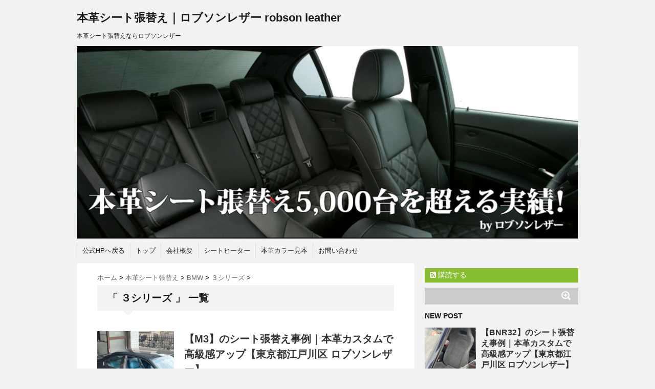

--- FILE ---
content_type: text/html; charset=UTF-8
request_url: https://robson-leather.co.jp/blog/category/robson_leather_/bmw/%EF%BC%93series
body_size: 17884
content:
<!DOCTYPE html>
<!--[if lt IE 7]> <html class="ie6" dir="ltr" lang="ja" prefix="og: https://ogp.me/ns#"> <![endif]-->
<!--[if IE 7]> <html class="i7" dir="ltr" lang="ja" prefix="og: https://ogp.me/ns#"> <![endif]-->
<!--[if IE 8]> <html class="ie" dir="ltr" lang="ja" prefix="og: https://ogp.me/ns#"> <![endif]-->
<!--[if gt IE 8]><!--> <html dir="ltr" lang="ja" prefix="og: https://ogp.me/ns#"> <!--<![endif]-->
<head>
<meta charset="UTF-8" />
<meta name="viewport" content="width=device-width,initial-scale=1.0,user-scalable=no">
<meta name="format-detection" content="telephone=no" />

<link rel="stylesheet" href="https://robson-leather.co.jp/blog/wp-content/themes/stinger5ver20150505b/css/normalize.css">
<link rel="stylesheet" href="https://robson-leather.co.jp/blog/wp-content/themes/stinger5ver20150505b/style.css" type="text/css" media="screen" />
<link rel="alternate" type="application/rss+xml" title="本革シート張替え｜ロブソンレザー robson leather RSS Feed" href="https://robson-leather.co.jp/blog/feed" />
<link rel="pingback" href="https://robson-leather.co.jp/blog/xmlrpc.php" />
<link rel="shortcut icon" href="https://robson-leather.co.jp/blog/wp-content/themes/stinger5ver20150505b/images/logo.ico" />
<link href="//netdna.bootstrapcdn.com/font-awesome/4.0.3/css/font-awesome.css" rel="stylesheet">
<script src="https://www.robson-leather.co.jp/js/analytics.js"></script>
<!--[if lt IE 9]>
<script src="https://css3-mediaqueries-js.googlecode.com/svn/trunk/css3-mediaqueries.js"></script>
<script src="https://robson-leather.co.jp/blog/wp-content/themes/stinger5ver20150505b/js/html5shiv.js"></script>
<![endif]-->
	<style>img:is([sizes="auto" i], [sizes^="auto," i]) { contain-intrinsic-size: 3000px 1500px }</style>
	
		<!-- All in One SEO 4.9.3 - aioseo.com -->
		<title>３シリーズ | 本革シート張替え｜ロブソンレザー robson leather</title>
	<meta name="robots" content="max-image-preview:large" />
	<meta name="google-site-verification" content="ZWDjFvcs1q9VTtL2rUjAD5Y1L0w1_9P2qLUnWLtLWc4" />
	<meta name="keywords" content="bmw f30 f31 ナッパレザーシート シートヒーター" />
	<link rel="canonical" href="https://robson-leather.co.jp/blog/category/robson_leather_/bmw/%ef%bc%93series" />
	<link rel="next" href="https://robson-leather.co.jp/blog/category/robson_leather_/bmw/%EF%BC%93series/page/2" />
	<meta name="generator" content="All in One SEO (AIOSEO) 4.9.3" />
		<script type="application/ld+json" class="aioseo-schema">
			{"@context":"https:\/\/schema.org","@graph":[{"@type":"BreadcrumbList","@id":"https:\/\/robson-leather.co.jp\/blog\/category\/robson_leather_\/bmw\/%EF%BC%93series#breadcrumblist","itemListElement":[{"@type":"ListItem","@id":"https:\/\/robson-leather.co.jp\/blog#listItem","position":1,"name":"Home","item":"https:\/\/robson-leather.co.jp\/blog","nextItem":{"@type":"ListItem","@id":"https:\/\/robson-leather.co.jp\/blog\/category\/robson_leather_#listItem","name":"\u672c\u9769\u30b7\u30fc\u30c8\u5f35\u66ff\u3048"}},{"@type":"ListItem","@id":"https:\/\/robson-leather.co.jp\/blog\/category\/robson_leather_#listItem","position":2,"name":"\u672c\u9769\u30b7\u30fc\u30c8\u5f35\u66ff\u3048","item":"https:\/\/robson-leather.co.jp\/blog\/category\/robson_leather_","nextItem":{"@type":"ListItem","@id":"https:\/\/robson-leather.co.jp\/blog\/category\/robson_leather_\/bmw#listItem","name":"BMW"},"previousItem":{"@type":"ListItem","@id":"https:\/\/robson-leather.co.jp\/blog#listItem","name":"Home"}},{"@type":"ListItem","@id":"https:\/\/robson-leather.co.jp\/blog\/category\/robson_leather_\/bmw#listItem","position":3,"name":"BMW","item":"https:\/\/robson-leather.co.jp\/blog\/category\/robson_leather_\/bmw","nextItem":{"@type":"ListItem","@id":"https:\/\/robson-leather.co.jp\/blog\/category\/robson_leather_\/bmw\/%ef%bc%93series#listItem","name":"\uff13\u30b7\u30ea\u30fc\u30ba"},"previousItem":{"@type":"ListItem","@id":"https:\/\/robson-leather.co.jp\/blog\/category\/robson_leather_#listItem","name":"\u672c\u9769\u30b7\u30fc\u30c8\u5f35\u66ff\u3048"}},{"@type":"ListItem","@id":"https:\/\/robson-leather.co.jp\/blog\/category\/robson_leather_\/bmw\/%ef%bc%93series#listItem","position":4,"name":"\uff13\u30b7\u30ea\u30fc\u30ba","previousItem":{"@type":"ListItem","@id":"https:\/\/robson-leather.co.jp\/blog\/category\/robson_leather_\/bmw#listItem","name":"BMW"}}]},{"@type":"CollectionPage","@id":"https:\/\/robson-leather.co.jp\/blog\/category\/robson_leather_\/bmw\/%EF%BC%93series#collectionpage","url":"https:\/\/robson-leather.co.jp\/blog\/category\/robson_leather_\/bmw\/%EF%BC%93series","name":"\uff13\u30b7\u30ea\u30fc\u30ba | \u672c\u9769\u30b7\u30fc\u30c8\u5f35\u66ff\u3048\uff5c\u30ed\u30d6\u30bd\u30f3\u30ec\u30b6\u30fc robson leather","inLanguage":"ja","isPartOf":{"@id":"https:\/\/robson-leather.co.jp\/blog\/#website"},"breadcrumb":{"@id":"https:\/\/robson-leather.co.jp\/blog\/category\/robson_leather_\/bmw\/%EF%BC%93series#breadcrumblist"}},{"@type":"Organization","@id":"https:\/\/robson-leather.co.jp\/blog\/#organization","name":"\u30ed\u30d6\u30bd\u30f3\u30de\u30c1\u30e5\u30ea\u30c6\u30a3","description":"\u672c\u9769\u30b7\u30fc\u30c8\u5f35\u66ff\u3048\u306a\u3089\u30ed\u30d6\u30bd\u30f3\u30ec\u30b6\u30fc","url":"https:\/\/robson-leather.co.jp\/blog\/","telephone":"+81366388870","logo":{"@type":"ImageObject","url":"https:\/\/www.robson-leather.co.jp\/images\/header\/logo.png","@id":"https:\/\/robson-leather.co.jp\/blog\/category\/robson_leather_\/bmw\/%EF%BC%93series\/#organizationLogo"},"image":{"@id":"https:\/\/robson-leather.co.jp\/blog\/category\/robson_leather_\/bmw\/%EF%BC%93series\/#organizationLogo"},"sameAs":["https:\/\/www.facebook.com\/profile.php?id=100017725086708","https:\/\/www.instagram.com\/robson_leather\/","https:\/\/www.youtube.com\/@LeatherRobson"]},{"@type":"WebSite","@id":"https:\/\/robson-leather.co.jp\/blog\/#website","url":"https:\/\/robson-leather.co.jp\/blog\/","name":"\u672c\u9769\u30b7\u30fc\u30c8\u5f35\u66ff\u3048\uff5c\u30ed\u30d6\u30bd\u30f3\u30ec\u30b6\u30fc robson leather","description":"\u672c\u9769\u30b7\u30fc\u30c8\u5f35\u66ff\u3048\u306a\u3089\u30ed\u30d6\u30bd\u30f3\u30ec\u30b6\u30fc","inLanguage":"ja","publisher":{"@id":"https:\/\/robson-leather.co.jp\/blog\/#organization"}}]}
		</script>
		<!-- All in One SEO -->

<link rel='dns-prefetch' href='//ajax.googleapis.com' />
		<!-- This site uses the Google Analytics by ExactMetrics plugin v8.11.1 - Using Analytics tracking - https://www.exactmetrics.com/ -->
							<script src="//www.googletagmanager.com/gtag/js?id=G-JEWP24DQMG"  data-cfasync="false" data-wpfc-render="false" type="text/javascript" async></script>
			<script data-cfasync="false" data-wpfc-render="false" type="text/javascript">
				var em_version = '8.11.1';
				var em_track_user = true;
				var em_no_track_reason = '';
								var ExactMetricsDefaultLocations = {"page_location":"https:\/\/robson-leather.co.jp\/blog\/category\/robson_leather_\/bmw\/%EF%BC%93series\/"};
								if ( typeof ExactMetricsPrivacyGuardFilter === 'function' ) {
					var ExactMetricsLocations = (typeof ExactMetricsExcludeQuery === 'object') ? ExactMetricsPrivacyGuardFilter( ExactMetricsExcludeQuery ) : ExactMetricsPrivacyGuardFilter( ExactMetricsDefaultLocations );
				} else {
					var ExactMetricsLocations = (typeof ExactMetricsExcludeQuery === 'object') ? ExactMetricsExcludeQuery : ExactMetricsDefaultLocations;
				}

								var disableStrs = [
										'ga-disable-G-JEWP24DQMG',
									];

				/* Function to detect opted out users */
				function __gtagTrackerIsOptedOut() {
					for (var index = 0; index < disableStrs.length; index++) {
						if (document.cookie.indexOf(disableStrs[index] + '=true') > -1) {
							return true;
						}
					}

					return false;
				}

				/* Disable tracking if the opt-out cookie exists. */
				if (__gtagTrackerIsOptedOut()) {
					for (var index = 0; index < disableStrs.length; index++) {
						window[disableStrs[index]] = true;
					}
				}

				/* Opt-out function */
				function __gtagTrackerOptout() {
					for (var index = 0; index < disableStrs.length; index++) {
						document.cookie = disableStrs[index] + '=true; expires=Thu, 31 Dec 2099 23:59:59 UTC; path=/';
						window[disableStrs[index]] = true;
					}
				}

				if ('undefined' === typeof gaOptout) {
					function gaOptout() {
						__gtagTrackerOptout();
					}
				}
								window.dataLayer = window.dataLayer || [];

				window.ExactMetricsDualTracker = {
					helpers: {},
					trackers: {},
				};
				if (em_track_user) {
					function __gtagDataLayer() {
						dataLayer.push(arguments);
					}

					function __gtagTracker(type, name, parameters) {
						if (!parameters) {
							parameters = {};
						}

						if (parameters.send_to) {
							__gtagDataLayer.apply(null, arguments);
							return;
						}

						if (type === 'event') {
														parameters.send_to = exactmetrics_frontend.v4_id;
							var hookName = name;
							if (typeof parameters['event_category'] !== 'undefined') {
								hookName = parameters['event_category'] + ':' + name;
							}

							if (typeof ExactMetricsDualTracker.trackers[hookName] !== 'undefined') {
								ExactMetricsDualTracker.trackers[hookName](parameters);
							} else {
								__gtagDataLayer('event', name, parameters);
							}
							
						} else {
							__gtagDataLayer.apply(null, arguments);
						}
					}

					__gtagTracker('js', new Date());
					__gtagTracker('set', {
						'developer_id.dNDMyYj': true,
											});
					if ( ExactMetricsLocations.page_location ) {
						__gtagTracker('set', ExactMetricsLocations);
					}
										__gtagTracker('config', 'G-JEWP24DQMG', {"forceSSL":"true"} );
										window.gtag = __gtagTracker;										(function () {
						/* https://developers.google.com/analytics/devguides/collection/analyticsjs/ */
						/* ga and __gaTracker compatibility shim. */
						var noopfn = function () {
							return null;
						};
						var newtracker = function () {
							return new Tracker();
						};
						var Tracker = function () {
							return null;
						};
						var p = Tracker.prototype;
						p.get = noopfn;
						p.set = noopfn;
						p.send = function () {
							var args = Array.prototype.slice.call(arguments);
							args.unshift('send');
							__gaTracker.apply(null, args);
						};
						var __gaTracker = function () {
							var len = arguments.length;
							if (len === 0) {
								return;
							}
							var f = arguments[len - 1];
							if (typeof f !== 'object' || f === null || typeof f.hitCallback !== 'function') {
								if ('send' === arguments[0]) {
									var hitConverted, hitObject = false, action;
									if ('event' === arguments[1]) {
										if ('undefined' !== typeof arguments[3]) {
											hitObject = {
												'eventAction': arguments[3],
												'eventCategory': arguments[2],
												'eventLabel': arguments[4],
												'value': arguments[5] ? arguments[5] : 1,
											}
										}
									}
									if ('pageview' === arguments[1]) {
										if ('undefined' !== typeof arguments[2]) {
											hitObject = {
												'eventAction': 'page_view',
												'page_path': arguments[2],
											}
										}
									}
									if (typeof arguments[2] === 'object') {
										hitObject = arguments[2];
									}
									if (typeof arguments[5] === 'object') {
										Object.assign(hitObject, arguments[5]);
									}
									if ('undefined' !== typeof arguments[1].hitType) {
										hitObject = arguments[1];
										if ('pageview' === hitObject.hitType) {
											hitObject.eventAction = 'page_view';
										}
									}
									if (hitObject) {
										action = 'timing' === arguments[1].hitType ? 'timing_complete' : hitObject.eventAction;
										hitConverted = mapArgs(hitObject);
										__gtagTracker('event', action, hitConverted);
									}
								}
								return;
							}

							function mapArgs(args) {
								var arg, hit = {};
								var gaMap = {
									'eventCategory': 'event_category',
									'eventAction': 'event_action',
									'eventLabel': 'event_label',
									'eventValue': 'event_value',
									'nonInteraction': 'non_interaction',
									'timingCategory': 'event_category',
									'timingVar': 'name',
									'timingValue': 'value',
									'timingLabel': 'event_label',
									'page': 'page_path',
									'location': 'page_location',
									'title': 'page_title',
									'referrer' : 'page_referrer',
								};
								for (arg in args) {
																		if (!(!args.hasOwnProperty(arg) || !gaMap.hasOwnProperty(arg))) {
										hit[gaMap[arg]] = args[arg];
									} else {
										hit[arg] = args[arg];
									}
								}
								return hit;
							}

							try {
								f.hitCallback();
							} catch (ex) {
							}
						};
						__gaTracker.create = newtracker;
						__gaTracker.getByName = newtracker;
						__gaTracker.getAll = function () {
							return [];
						};
						__gaTracker.remove = noopfn;
						__gaTracker.loaded = true;
						window['__gaTracker'] = __gaTracker;
					})();
									} else {
										console.log("");
					(function () {
						function __gtagTracker() {
							return null;
						}

						window['__gtagTracker'] = __gtagTracker;
						window['gtag'] = __gtagTracker;
					})();
									}
			</script>
							<!-- / Google Analytics by ExactMetrics -->
				<!-- This site uses the Google Analytics by MonsterInsights plugin v9.11.1 - Using Analytics tracking - https://www.monsterinsights.com/ -->
		<!-- Note: MonsterInsights is not currently configured on this site. The site owner needs to authenticate with Google Analytics in the MonsterInsights settings panel. -->
					<!-- No tracking code set -->
				<!-- / Google Analytics by MonsterInsights -->
		<script type="text/javascript">
/* <![CDATA[ */
window._wpemojiSettings = {"baseUrl":"https:\/\/s.w.org\/images\/core\/emoji\/15.0.3\/72x72\/","ext":".png","svgUrl":"https:\/\/s.w.org\/images\/core\/emoji\/15.0.3\/svg\/","svgExt":".svg","source":{"concatemoji":"https:\/\/robson-leather.co.jp\/blog\/wp-includes\/js\/wp-emoji-release.min.js?ver=6.7.4"}};
/*! This file is auto-generated */
!function(i,n){var o,s,e;function c(e){try{var t={supportTests:e,timestamp:(new Date).valueOf()};sessionStorage.setItem(o,JSON.stringify(t))}catch(e){}}function p(e,t,n){e.clearRect(0,0,e.canvas.width,e.canvas.height),e.fillText(t,0,0);var t=new Uint32Array(e.getImageData(0,0,e.canvas.width,e.canvas.height).data),r=(e.clearRect(0,0,e.canvas.width,e.canvas.height),e.fillText(n,0,0),new Uint32Array(e.getImageData(0,0,e.canvas.width,e.canvas.height).data));return t.every(function(e,t){return e===r[t]})}function u(e,t,n){switch(t){case"flag":return n(e,"\ud83c\udff3\ufe0f\u200d\u26a7\ufe0f","\ud83c\udff3\ufe0f\u200b\u26a7\ufe0f")?!1:!n(e,"\ud83c\uddfa\ud83c\uddf3","\ud83c\uddfa\u200b\ud83c\uddf3")&&!n(e,"\ud83c\udff4\udb40\udc67\udb40\udc62\udb40\udc65\udb40\udc6e\udb40\udc67\udb40\udc7f","\ud83c\udff4\u200b\udb40\udc67\u200b\udb40\udc62\u200b\udb40\udc65\u200b\udb40\udc6e\u200b\udb40\udc67\u200b\udb40\udc7f");case"emoji":return!n(e,"\ud83d\udc26\u200d\u2b1b","\ud83d\udc26\u200b\u2b1b")}return!1}function f(e,t,n){var r="undefined"!=typeof WorkerGlobalScope&&self instanceof WorkerGlobalScope?new OffscreenCanvas(300,150):i.createElement("canvas"),a=r.getContext("2d",{willReadFrequently:!0}),o=(a.textBaseline="top",a.font="600 32px Arial",{});return e.forEach(function(e){o[e]=t(a,e,n)}),o}function t(e){var t=i.createElement("script");t.src=e,t.defer=!0,i.head.appendChild(t)}"undefined"!=typeof Promise&&(o="wpEmojiSettingsSupports",s=["flag","emoji"],n.supports={everything:!0,everythingExceptFlag:!0},e=new Promise(function(e){i.addEventListener("DOMContentLoaded",e,{once:!0})}),new Promise(function(t){var n=function(){try{var e=JSON.parse(sessionStorage.getItem(o));if("object"==typeof e&&"number"==typeof e.timestamp&&(new Date).valueOf()<e.timestamp+604800&&"object"==typeof e.supportTests)return e.supportTests}catch(e){}return null}();if(!n){if("undefined"!=typeof Worker&&"undefined"!=typeof OffscreenCanvas&&"undefined"!=typeof URL&&URL.createObjectURL&&"undefined"!=typeof Blob)try{var e="postMessage("+f.toString()+"("+[JSON.stringify(s),u.toString(),p.toString()].join(",")+"));",r=new Blob([e],{type:"text/javascript"}),a=new Worker(URL.createObjectURL(r),{name:"wpTestEmojiSupports"});return void(a.onmessage=function(e){c(n=e.data),a.terminate(),t(n)})}catch(e){}c(n=f(s,u,p))}t(n)}).then(function(e){for(var t in e)n.supports[t]=e[t],n.supports.everything=n.supports.everything&&n.supports[t],"flag"!==t&&(n.supports.everythingExceptFlag=n.supports.everythingExceptFlag&&n.supports[t]);n.supports.everythingExceptFlag=n.supports.everythingExceptFlag&&!n.supports.flag,n.DOMReady=!1,n.readyCallback=function(){n.DOMReady=!0}}).then(function(){return e}).then(function(){var e;n.supports.everything||(n.readyCallback(),(e=n.source||{}).concatemoji?t(e.concatemoji):e.wpemoji&&e.twemoji&&(t(e.twemoji),t(e.wpemoji)))}))}((window,document),window._wpemojiSettings);
/* ]]> */
</script>
<style id='wp-emoji-styles-inline-css' type='text/css'>

	img.wp-smiley, img.emoji {
		display: inline !important;
		border: none !important;
		box-shadow: none !important;
		height: 1em !important;
		width: 1em !important;
		margin: 0 0.07em !important;
		vertical-align: -0.1em !important;
		background: none !important;
		padding: 0 !important;
	}
</style>
<link rel='stylesheet' id='wp-block-library-css' href='https://robson-leather.co.jp/blog/wp-includes/css/dist/block-library/style.min.css?ver=6.7.4' type='text/css' media='all' />
<link rel='stylesheet' id='aioseo/css/src/vue/standalone/blocks/table-of-contents/global.scss-css' href='https://robson-leather.co.jp/blog/wp-content/plugins/all-in-one-seo-pack/dist/Lite/assets/css/table-of-contents/global.e90f6d47.css?ver=4.9.3' type='text/css' media='all' />
<style id='classic-theme-styles-inline-css' type='text/css'>
/*! This file is auto-generated */
.wp-block-button__link{color:#fff;background-color:#32373c;border-radius:9999px;box-shadow:none;text-decoration:none;padding:calc(.667em + 2px) calc(1.333em + 2px);font-size:1.125em}.wp-block-file__button{background:#32373c;color:#fff;text-decoration:none}
</style>
<style id='global-styles-inline-css' type='text/css'>
:root{--wp--preset--aspect-ratio--square: 1;--wp--preset--aspect-ratio--4-3: 4/3;--wp--preset--aspect-ratio--3-4: 3/4;--wp--preset--aspect-ratio--3-2: 3/2;--wp--preset--aspect-ratio--2-3: 2/3;--wp--preset--aspect-ratio--16-9: 16/9;--wp--preset--aspect-ratio--9-16: 9/16;--wp--preset--color--black: #000000;--wp--preset--color--cyan-bluish-gray: #abb8c3;--wp--preset--color--white: #ffffff;--wp--preset--color--pale-pink: #f78da7;--wp--preset--color--vivid-red: #cf2e2e;--wp--preset--color--luminous-vivid-orange: #ff6900;--wp--preset--color--luminous-vivid-amber: #fcb900;--wp--preset--color--light-green-cyan: #7bdcb5;--wp--preset--color--vivid-green-cyan: #00d084;--wp--preset--color--pale-cyan-blue: #8ed1fc;--wp--preset--color--vivid-cyan-blue: #0693e3;--wp--preset--color--vivid-purple: #9b51e0;--wp--preset--gradient--vivid-cyan-blue-to-vivid-purple: linear-gradient(135deg,rgba(6,147,227,1) 0%,rgb(155,81,224) 100%);--wp--preset--gradient--light-green-cyan-to-vivid-green-cyan: linear-gradient(135deg,rgb(122,220,180) 0%,rgb(0,208,130) 100%);--wp--preset--gradient--luminous-vivid-amber-to-luminous-vivid-orange: linear-gradient(135deg,rgba(252,185,0,1) 0%,rgba(255,105,0,1) 100%);--wp--preset--gradient--luminous-vivid-orange-to-vivid-red: linear-gradient(135deg,rgba(255,105,0,1) 0%,rgb(207,46,46) 100%);--wp--preset--gradient--very-light-gray-to-cyan-bluish-gray: linear-gradient(135deg,rgb(238,238,238) 0%,rgb(169,184,195) 100%);--wp--preset--gradient--cool-to-warm-spectrum: linear-gradient(135deg,rgb(74,234,220) 0%,rgb(151,120,209) 20%,rgb(207,42,186) 40%,rgb(238,44,130) 60%,rgb(251,105,98) 80%,rgb(254,248,76) 100%);--wp--preset--gradient--blush-light-purple: linear-gradient(135deg,rgb(255,206,236) 0%,rgb(152,150,240) 100%);--wp--preset--gradient--blush-bordeaux: linear-gradient(135deg,rgb(254,205,165) 0%,rgb(254,45,45) 50%,rgb(107,0,62) 100%);--wp--preset--gradient--luminous-dusk: linear-gradient(135deg,rgb(255,203,112) 0%,rgb(199,81,192) 50%,rgb(65,88,208) 100%);--wp--preset--gradient--pale-ocean: linear-gradient(135deg,rgb(255,245,203) 0%,rgb(182,227,212) 50%,rgb(51,167,181) 100%);--wp--preset--gradient--electric-grass: linear-gradient(135deg,rgb(202,248,128) 0%,rgb(113,206,126) 100%);--wp--preset--gradient--midnight: linear-gradient(135deg,rgb(2,3,129) 0%,rgb(40,116,252) 100%);--wp--preset--font-size--small: 13px;--wp--preset--font-size--medium: 20px;--wp--preset--font-size--large: 36px;--wp--preset--font-size--x-large: 42px;--wp--preset--spacing--20: 0.44rem;--wp--preset--spacing--30: 0.67rem;--wp--preset--spacing--40: 1rem;--wp--preset--spacing--50: 1.5rem;--wp--preset--spacing--60: 2.25rem;--wp--preset--spacing--70: 3.38rem;--wp--preset--spacing--80: 5.06rem;--wp--preset--shadow--natural: 6px 6px 9px rgba(0, 0, 0, 0.2);--wp--preset--shadow--deep: 12px 12px 50px rgba(0, 0, 0, 0.4);--wp--preset--shadow--sharp: 6px 6px 0px rgba(0, 0, 0, 0.2);--wp--preset--shadow--outlined: 6px 6px 0px -3px rgba(255, 255, 255, 1), 6px 6px rgba(0, 0, 0, 1);--wp--preset--shadow--crisp: 6px 6px 0px rgba(0, 0, 0, 1);}:where(.is-layout-flex){gap: 0.5em;}:where(.is-layout-grid){gap: 0.5em;}body .is-layout-flex{display: flex;}.is-layout-flex{flex-wrap: wrap;align-items: center;}.is-layout-flex > :is(*, div){margin: 0;}body .is-layout-grid{display: grid;}.is-layout-grid > :is(*, div){margin: 0;}:where(.wp-block-columns.is-layout-flex){gap: 2em;}:where(.wp-block-columns.is-layout-grid){gap: 2em;}:where(.wp-block-post-template.is-layout-flex){gap: 1.25em;}:where(.wp-block-post-template.is-layout-grid){gap: 1.25em;}.has-black-color{color: var(--wp--preset--color--black) !important;}.has-cyan-bluish-gray-color{color: var(--wp--preset--color--cyan-bluish-gray) !important;}.has-white-color{color: var(--wp--preset--color--white) !important;}.has-pale-pink-color{color: var(--wp--preset--color--pale-pink) !important;}.has-vivid-red-color{color: var(--wp--preset--color--vivid-red) !important;}.has-luminous-vivid-orange-color{color: var(--wp--preset--color--luminous-vivid-orange) !important;}.has-luminous-vivid-amber-color{color: var(--wp--preset--color--luminous-vivid-amber) !important;}.has-light-green-cyan-color{color: var(--wp--preset--color--light-green-cyan) !important;}.has-vivid-green-cyan-color{color: var(--wp--preset--color--vivid-green-cyan) !important;}.has-pale-cyan-blue-color{color: var(--wp--preset--color--pale-cyan-blue) !important;}.has-vivid-cyan-blue-color{color: var(--wp--preset--color--vivid-cyan-blue) !important;}.has-vivid-purple-color{color: var(--wp--preset--color--vivid-purple) !important;}.has-black-background-color{background-color: var(--wp--preset--color--black) !important;}.has-cyan-bluish-gray-background-color{background-color: var(--wp--preset--color--cyan-bluish-gray) !important;}.has-white-background-color{background-color: var(--wp--preset--color--white) !important;}.has-pale-pink-background-color{background-color: var(--wp--preset--color--pale-pink) !important;}.has-vivid-red-background-color{background-color: var(--wp--preset--color--vivid-red) !important;}.has-luminous-vivid-orange-background-color{background-color: var(--wp--preset--color--luminous-vivid-orange) !important;}.has-luminous-vivid-amber-background-color{background-color: var(--wp--preset--color--luminous-vivid-amber) !important;}.has-light-green-cyan-background-color{background-color: var(--wp--preset--color--light-green-cyan) !important;}.has-vivid-green-cyan-background-color{background-color: var(--wp--preset--color--vivid-green-cyan) !important;}.has-pale-cyan-blue-background-color{background-color: var(--wp--preset--color--pale-cyan-blue) !important;}.has-vivid-cyan-blue-background-color{background-color: var(--wp--preset--color--vivid-cyan-blue) !important;}.has-vivid-purple-background-color{background-color: var(--wp--preset--color--vivid-purple) !important;}.has-black-border-color{border-color: var(--wp--preset--color--black) !important;}.has-cyan-bluish-gray-border-color{border-color: var(--wp--preset--color--cyan-bluish-gray) !important;}.has-white-border-color{border-color: var(--wp--preset--color--white) !important;}.has-pale-pink-border-color{border-color: var(--wp--preset--color--pale-pink) !important;}.has-vivid-red-border-color{border-color: var(--wp--preset--color--vivid-red) !important;}.has-luminous-vivid-orange-border-color{border-color: var(--wp--preset--color--luminous-vivid-orange) !important;}.has-luminous-vivid-amber-border-color{border-color: var(--wp--preset--color--luminous-vivid-amber) !important;}.has-light-green-cyan-border-color{border-color: var(--wp--preset--color--light-green-cyan) !important;}.has-vivid-green-cyan-border-color{border-color: var(--wp--preset--color--vivid-green-cyan) !important;}.has-pale-cyan-blue-border-color{border-color: var(--wp--preset--color--pale-cyan-blue) !important;}.has-vivid-cyan-blue-border-color{border-color: var(--wp--preset--color--vivid-cyan-blue) !important;}.has-vivid-purple-border-color{border-color: var(--wp--preset--color--vivid-purple) !important;}.has-vivid-cyan-blue-to-vivid-purple-gradient-background{background: var(--wp--preset--gradient--vivid-cyan-blue-to-vivid-purple) !important;}.has-light-green-cyan-to-vivid-green-cyan-gradient-background{background: var(--wp--preset--gradient--light-green-cyan-to-vivid-green-cyan) !important;}.has-luminous-vivid-amber-to-luminous-vivid-orange-gradient-background{background: var(--wp--preset--gradient--luminous-vivid-amber-to-luminous-vivid-orange) !important;}.has-luminous-vivid-orange-to-vivid-red-gradient-background{background: var(--wp--preset--gradient--luminous-vivid-orange-to-vivid-red) !important;}.has-very-light-gray-to-cyan-bluish-gray-gradient-background{background: var(--wp--preset--gradient--very-light-gray-to-cyan-bluish-gray) !important;}.has-cool-to-warm-spectrum-gradient-background{background: var(--wp--preset--gradient--cool-to-warm-spectrum) !important;}.has-blush-light-purple-gradient-background{background: var(--wp--preset--gradient--blush-light-purple) !important;}.has-blush-bordeaux-gradient-background{background: var(--wp--preset--gradient--blush-bordeaux) !important;}.has-luminous-dusk-gradient-background{background: var(--wp--preset--gradient--luminous-dusk) !important;}.has-pale-ocean-gradient-background{background: var(--wp--preset--gradient--pale-ocean) !important;}.has-electric-grass-gradient-background{background: var(--wp--preset--gradient--electric-grass) !important;}.has-midnight-gradient-background{background: var(--wp--preset--gradient--midnight) !important;}.has-small-font-size{font-size: var(--wp--preset--font-size--small) !important;}.has-medium-font-size{font-size: var(--wp--preset--font-size--medium) !important;}.has-large-font-size{font-size: var(--wp--preset--font-size--large) !important;}.has-x-large-font-size{font-size: var(--wp--preset--font-size--x-large) !important;}
:where(.wp-block-post-template.is-layout-flex){gap: 1.25em;}:where(.wp-block-post-template.is-layout-grid){gap: 1.25em;}
:where(.wp-block-columns.is-layout-flex){gap: 2em;}:where(.wp-block-columns.is-layout-grid){gap: 2em;}
:root :where(.wp-block-pullquote){font-size: 1.5em;line-height: 1.6;}
</style>
<link rel='stylesheet' id='blueimp-gallery-css' href='https://robson-leather.co.jp/blog/wp-content/plugins/blueimp-lightbox/css/blueimp-gallery.css?ver=1.0.0' type='text/css' media='all' />
<link rel='stylesheet' id='blueimp-gallery-indicator-css' href='https://robson-leather.co.jp/blog/wp-content/plugins/blueimp-lightbox/css/blueimp-gallery-indicator.css?ver=1.0.0' type='text/css' media='all' />
<link rel='stylesheet' id='blueimp-gallery-video-css' href='https://robson-leather.co.jp/blog/wp-content/plugins/blueimp-lightbox/css/blueimp-gallery-video.css?ver=1.0.0' type='text/css' media='all' />
<link rel='stylesheet' id='yarpp-thumbnails-css' href='https://robson-leather.co.jp/blog/wp-content/plugins/yet-another-related-posts-plugin/style/styles_thumbnails.css?ver=5.30.11' type='text/css' media='all' />
<style id='yarpp-thumbnails-inline-css' type='text/css'>
.yarpp-thumbnails-horizontal .yarpp-thumbnail {width: 130px;height: 170px;margin: 5px;margin-left: 0px;}.yarpp-thumbnail > img, .yarpp-thumbnail-default {width: 120px;height: 120px;margin: 5px;}.yarpp-thumbnails-horizontal .yarpp-thumbnail-title {margin: 7px;margin-top: 0px;width: 120px;}.yarpp-thumbnail-default > img {min-height: 120px;min-width: 120px;}
</style>
<script type="text/javascript" src="https://robson-leather.co.jp/blog/wp-content/plugins/google-analytics-dashboard-for-wp/assets/js/frontend-gtag.min.js?ver=8.11.1" id="exactmetrics-frontend-script-js" async="async" data-wp-strategy="async"></script>
<script data-cfasync="false" data-wpfc-render="false" type="text/javascript" id='exactmetrics-frontend-script-js-extra'>/* <![CDATA[ */
var exactmetrics_frontend = {"js_events_tracking":"true","download_extensions":"zip,mp3,mpeg,pdf,docx,pptx,xlsx,rar","inbound_paths":"[{\"path\":\"\\\/go\\\/\",\"label\":\"affiliate\"},{\"path\":\"\\\/recommend\\\/\",\"label\":\"affiliate\"}]","home_url":"https:\/\/robson-leather.co.jp\/blog","hash_tracking":"false","v4_id":"G-JEWP24DQMG"};/* ]]> */
</script>
<script type="text/javascript" src="https://ajax.googleapis.com/ajax/libs/jquery/1.11.1/jquery.min.js?ver=6.7.4" id="jquery-js"></script>
<link rel="https://api.w.org/" href="https://robson-leather.co.jp/blog/wp-json/" /><link rel="alternate" title="JSON" type="application/json" href="https://robson-leather.co.jp/blog/wp-json/wp/v2/categories/73" /><script src="//www.google.com/recaptcha/api.js"></script>
<script type="text/javascript">
jQuery(function() {
	// reCAPTCHAの挿入
	jQuery( '.mw_wp_form_input button, .mw_wp_form_input input[type="submit"]' ).before( '<div data-callback="syncerRecaptchaCallback" data-sitekey="6Ldsv7UUAAAAAA-4OU6r6TQuSv3KcXz7UsSmUCJQ" class="g-recaptcha"></div>' );
	// [input] Add disabled to input or button
	jQuery( '.mw_wp_form_input button, .mw_wp_form_input input[type="submit"]' ).attr( "disabled", "disabled" );
	// [confirm] Remove disabled
	jQuery( '.mw_wp_form_confirm input, .mw_wp_form_confirm select, .mw_wp_form_confirm textarea, .mw_wp_form_confirm button' ).removeAttr( 'disabled' );
});
// reCAPTCHA Callback
function syncerRecaptchaCallback( code ) {
	if(code != "") {
		jQuery( '.mw_wp_form_input button, .mw_wp_form_input input[type="submit"]' ).removeAttr( 'disabled' );
	}
}
</script>
<style type="text/css">
.g-recaptcha { margin: 20px 0 15px; }.g-recaptcha > div { margin: 0 auto; }</style>
<style type="text/css">
/*グループ1
------------------------------------------------------------*/
/*ブログタイトル*/
header .sitename a {
 color: #1a1a1a;
}
/* メニュー */
nav li a {
 color: #1a1a1a;
}
/*キャプション */

header h1 {
 color: #1a1a1a;
}
header .descr {
 color: #1a1a1a;
}
/* アコーディオン */
#s-navi dt.trigger .op {
	color: #1a1a1a;
}
.acordion_tree li a {
	color: #1a1a1a;
}
/* サイド見出し */
aside h4 {
 color: #1a1a1a;
}
/* フッター文字 */
#footer,#footer .copy {
color: #1a1a1a;
}
/*グループ2
------------------------------------------------------------*/
/* 中見出し */
h2 {
 background: #f3f3f3;
 color: #1a1a1a;
}
h2:after {
 border-top: 10px solid #f3f3f3;
}
h2:before {
 border-top: 10px solid #f3f3f3;
}
/*小見出し*/
.post h3 {
 border-bottom: 1px #f3f3f3 dotted;
}
/* 記事タイトル下の線 */
.blogbox {
 border-top-color: #f3f3f3;
 border-bottom-color: #f3f3f3;
}
/* コメントボタン色 */
#comments input[type="submit"] {
background-color: #f3f3f3;
}
#comments input[type="submit"] {
color: #1a1a1a;
}
/*グループ3
------------------------------------------------------------*/
/* 記事タイトル下 */
.blogbox {
 background: #f3f3f3;
}
/*h4*/
.post h4{
background-color:#f3f3f3;
}
/* コメント */
#comments {
 background: #f3f3f3;
}
/* カレンダー曜日背景 */
#wp-calendar thead tr th {
 background: #f3f3f3;
}
/*グループ4
------------------------------------------------------------*/
/* RSSボタン */
.rssbox a {
	background-color: #87BF31;
}
/*グループ5
------------------------------------------------------------*/
/* 検索フォーム */
#s {
 background: #ccc;
}
#searchsubmit{
 background: #ccc;
}

</style>

<!-- BEGIN: WP Social Bookmarking Light HEAD --><script>
    (function (d, s, id) {
        var js, fjs = d.getElementsByTagName(s)[0];
        if (d.getElementById(id)) return;
        js = d.createElement(s);
        js.id = id;
        js.src = "//connect.facebook.net/ja_JP/sdk.js#xfbml=1&version=v2.7";
        fjs.parentNode.insertBefore(js, fjs);
    }(document, 'script', 'facebook-jssdk'));
</script>
<style type="text/css">.wp_social_bookmarking_light{
    border: 0 !important;
    padding: 0 !important;
    margin: 0 !important;
}
.wp_social_bookmarking_light div{
    float: left !important;
    border: 0 !important;
    padding: 0 !important;
    margin: 0 5px 0px 0 !important;
    height: 23px !important;
    text-indent: 0 !important;
}
.wp_social_bookmarking_light img{
    border: 0 !important;
    padding: 0;
    margin: 0;
    vertical-align: top !important;
}
.wp_social_bookmarking_light_clear{
    clear: both !important;
}
.wsbl_twitter{
    width: 100px;
}
</style>
<!-- END: WP Social Bookmarking Light HEAD -->
<script async src="https://www.googletagmanager.com/gtag/js?id=UA-50475058-1"></script>
<script>
  window.dataLayer = window.dataLayer || [];
  function gtag(){dataLayer.push(arguments);}
  gtag('js', new Date());

  gtag('config', 'UA-50475058-1');
</script>
</head>
<body data-rsssl=1 class="archive category category-series category-73">
<!-- アコーディオン -->
<nav id="s-navi" class="pcnone">
  <dl class="acordion">
    <dt class="trigger">
      <p><span class="op"><i class="fa fa-bars"></i>&nbsp; MENU</span></p>
    </dt>
    <dd class="acordion_tree">
      <ul>
        <div class="menu-%e5%85%ac%e5%bc%8f%e3%83%9b%e3%83%bc%e3%83%a0%e3%81%ba%e3%83%bc%e3%82%b8-container"><ul id="menu-%e5%85%ac%e5%bc%8f%e3%83%9b%e3%83%bc%e3%83%a0%e3%81%ba%e3%83%bc%e3%82%b8" class="menu"><li id="menu-item-4959" class="menu-item menu-item-type-custom menu-item-object-custom menu-item-4959"><a href="http://www.robson-leather.co.jp/">公式HPへ戻る</a></li>
<li id="menu-item-4960" class="menu-item menu-item-type-custom menu-item-object-custom menu-item-home menu-item-4960"><a href="https://robson-leather.co.jp/blog/">トップ</a></li>
<li id="menu-item-4962" class="menu-item menu-item-type-post_type menu-item-object-page menu-item-4962"><a href="https://robson-leather.co.jp/blog/company3">会社概要</a></li>
<li id="menu-item-4963" class="menu-item menu-item-type-post_type menu-item-object-page menu-item-4963"><a href="https://robson-leather.co.jp/blog/robsonleather_seat_heater">シートヒーター</a></li>
<li id="menu-item-4964" class="menu-item menu-item-type-post_type menu-item-object-page menu-item-4964"><a href="https://robson-leather.co.jp/blog/leather_course">本革カラー見本</a></li>
<li id="menu-item-5120" class="menu-item menu-item-type-post_type menu-item-object-page menu-item-5120"><a href="https://robson-leather.co.jp/blog/contact">お問い合わせ</a></li>
</ul></div>      </ul>
      <div class="clear"></div>
    </dd>
  </dl>
</nav>
<!-- /アコーディオン -->
<div id="wrapper">
<header>
  <!-- ロゴ又はブログ名 -->
  <p class="sitename"><a href="https://robson-leather.co.jp/blog/">
        本革シート張替え｜ロブソンレザー robson leather        </a></p>
  <!-- キャプション -->
    <p class="descr">
    本革シート張替えならロブソンレザー  </p>
  
  <!--
カスタムヘッダー画像
-->
  <div id="gazou">
        <p id="headimg"><img src="https://robson-leather.co.jp/blog/wp-content/uploads/2016/01/main.jpg" alt="*" width="980" height="250" /></p>
      </div>
  <!-- /gazou -->
  <!--
メニュー
-->
  <nav class="smanone clearfix">
    <div class="menu-%e5%85%ac%e5%bc%8f%e3%83%9b%e3%83%bc%e3%83%a0%e3%81%ba%e3%83%bc%e3%82%b8-container"><ul id="menu-%e5%85%ac%e5%bc%8f%e3%83%9b%e3%83%bc%e3%83%a0%e3%81%ba%e3%83%bc%e3%82%b8-1" class="menu"><li class="menu-item menu-item-type-custom menu-item-object-custom menu-item-4959"><a href="http://www.robson-leather.co.jp/">公式HPへ戻る</a></li>
<li class="menu-item menu-item-type-custom menu-item-object-custom menu-item-home menu-item-4960"><a href="https://robson-leather.co.jp/blog/">トップ</a></li>
<li class="menu-item menu-item-type-post_type menu-item-object-page menu-item-4962"><a href="https://robson-leather.co.jp/blog/company3">会社概要</a></li>
<li class="menu-item menu-item-type-post_type menu-item-object-page menu-item-4963"><a href="https://robson-leather.co.jp/blog/robsonleather_seat_heater">シートヒーター</a></li>
<li class="menu-item menu-item-type-post_type menu-item-object-page menu-item-4964"><a href="https://robson-leather.co.jp/blog/leather_course">本革カラー見本</a></li>
<li class="menu-item menu-item-type-post_type menu-item-object-page menu-item-5120"><a href="https://robson-leather.co.jp/blog/contact">お問い合わせ</a></li>
</ul></div>  </nav>
</header>

<div id="content" class="clearfix">
  <div id="contentInner">
    <main>
      <article>
    <div id="breadcrumb">
      <div itemscope itemtype="http://data-vocabulary.org/Breadcrumb"> <a href="https://robson-leather.co.jp/blog" itemprop="url"> <span itemprop="title">ホーム</span> </a> &gt; </div>
                                                <div itemscope itemtype="http://data-vocabulary.org/Breadcrumb"> <a href="https://robson-leather.co.jp/blog/category/robson_leather_" itemprop="url"> <span itemprop="title">本革シート張替え</span> </a> &gt; </div>
            <div itemscope itemtype="http://data-vocabulary.org/Breadcrumb"> <a href="https://robson-leather.co.jp/blog/category/robson_leather_/bmw" itemprop="url"> <span itemprop="title">BMW</span> </a> &gt; </div>
            <div itemscope itemtype="http://data-vocabulary.org/Breadcrumb"> <a href="https://robson-leather.co.jp/blog/category/robson_leather_/bmw/%ef%bc%93series" itemprop="url"> <span itemprop="title">３シリーズ</span> </a> &gt; </div>
          </div>
    <!--/kuzu-->
          <!--ループ開始-->
          <h2>「
                        ３シリーズ                        」 一覧 </h2>
          <div id="topnews">
    <dl class="clearfix">
    <dt> <a href="https://robson-leather.co.jp/blog/post-6616" >
            <img width="150" height="150" src="https://robson-leather.co.jp/blog/wp-content/uploads/2025/11/IMG_6433-150x150.jpg" class="attachment-thumb150 size-thumb150 wp-post-image" alt="BMW M3の本革シート張替え" decoding="async" srcset="https://robson-leather.co.jp/blog/wp-content/uploads/2025/11/IMG_6433-150x150.jpg 150w, https://robson-leather.co.jp/blog/wp-content/uploads/2025/11/IMG_6433-100x100.jpg 100w, https://robson-leather.co.jp/blog/wp-content/uploads/2025/11/IMG_6433-120x120.jpg 120w" sizes="(max-width: 150px) 100vw, 150px" />            </a> </dt>
    <dd>
      <h3><a href="https://robson-leather.co.jp/blog/post-6616">
        【M3】のシート張替え事例｜本革カスタムで高級感アップ【東京都江戸川区 ロブソンレザー】        </a></h3>
      <div class="blog_info">
        <p><i class="fa fa-clock-o"></i>&nbsp;
          2025/11/05          &nbsp;<span class="pcone"><i class="fa fa-tags"></i>&nbsp;
          <a href="https://robson-leather.co.jp/blog/category/robson_leather_/bmw/%ef%bc%93series" rel="category tag">３シリーズ</a>          <a href="https://robson-leather.co.jp/blog/tag/bmw" rel="tag">BMW</a>, <a href="https://robson-leather.co.jp/blog/tag/e46" rel="tag">E46</a>, <a href="https://robson-leather.co.jp/blog/tag/m3" rel="tag">M3</a>, <a href="https://robson-leather.co.jp/blog/tag/%e3%82%bf%e3%83%bc%e3%82%b3%e3%82%a4%e3%82%ba%e3%83%96%e3%83%ab%e3%83%bc%e3%83%ac%e3%82%b6%e3%83%bc" rel="tag">ターコイズブルーレザー</a>, <a href="https://robson-leather.co.jp/blog/tag/%e6%9c%80%e9%ab%98%e7%b4%9a%e3%82%a4%e3%82%bf%e3%83%aa%e3%82%a2%e3%83%b3%e3%83%ac%e3%82%b6%e3%83%bc" rel="tag">最高級イタリアンレザー</a>          </span></p>
      </div>
      <div class="smanone">
        <p>■ 車両情報 メーカー：BMW 車種：E46 3シリーズ グレード：M3 ■ 使 &#8230; </p>
      </div>
    </dd>
  </dl>
    <dl class="clearfix">
    <dt> <a href="https://robson-leather.co.jp/blog/post-6282" >
            <img width="150" height="150" src="https://robson-leather.co.jp/blog/wp-content/uploads/2024/09/image_123650291-9-150x150.jpg" class="attachment-thumb150 size-thumb150 wp-post-image" alt="" decoding="async" srcset="https://robson-leather.co.jp/blog/wp-content/uploads/2024/09/image_123650291-9-150x150.jpg 150w, https://robson-leather.co.jp/blog/wp-content/uploads/2024/09/image_123650291-9-100x100.jpg 100w, https://robson-leather.co.jp/blog/wp-content/uploads/2024/09/image_123650291-9-120x120.jpg 120w" sizes="(max-width: 150px) 100vw, 150px" />            </a> </dt>
    <dd>
      <h3><a href="https://robson-leather.co.jp/blog/post-6282">
        BMW E46 セダン　シート、ドアトリム本革張替え        </a></h3>
      <div class="blog_info">
        <p><i class="fa fa-clock-o"></i>&nbsp;
          2024/09/24          &nbsp;<span class="pcone"><i class="fa fa-tags"></i>&nbsp;
          <a href="https://robson-leather.co.jp/blog/category/robson_leather_/bmw" rel="category tag">BMW</a>, <a href="https://robson-leather.co.jp/blog/category/robson_leather_/bmw/%ef%bc%93series" rel="category tag">３シリーズ</a>          <a href="https://robson-leather.co.jp/blog/tag/bmw" rel="tag">BMW</a>, <a href="https://robson-leather.co.jp/blog/tag/%e3%83%84%e3%83%bc%e3%83%88%e3%83%b3%e3%82%ab%e3%83%a9%e3%83%bc" rel="tag">ツートンカラー</a>, <a href="https://robson-leather.co.jp/blog/tag/%e3%83%89%e3%82%a4%e3%83%84%e8%bb%8a" rel="tag">ドイツ車</a>, <a href="https://robson-leather.co.jp/blog/tag/%e3%83%96%e3%83%a9%e3%83%83%e3%82%af%e3%83%ac%e3%82%b6%e3%83%bc" rel="tag">ブラックレザー</a>, <a href="https://robson-leather.co.jp/blog/tag/%e3%83%ac%e3%83%83%e3%83%89%e3%83%ac%e3%82%b6%e3%83%bc" rel="tag">レッドレザー</a>          </span></p>
      </div>
      <div class="smanone">
        <p>こんにちは！ &nbsp; ロブソンレザー　小川です。 &nbsp; 本日ご紹介 &#8230; </p>
      </div>
    </dd>
  </dl>
    <dl class="clearfix">
    <dt> <a href="https://robson-leather.co.jp/blog/post-6164" >
            <img width="150" height="150" src="https://robson-leather.co.jp/blog/wp-content/uploads/2024/03/IMG_6084-150x150.jpeg" class="attachment-thumb150 size-thumb150 wp-post-image" alt="BMW G20本革シート張替え" decoding="async" srcset="https://robson-leather.co.jp/blog/wp-content/uploads/2024/03/IMG_6084-150x150.jpeg 150w, https://robson-leather.co.jp/blog/wp-content/uploads/2024/03/IMG_6084-100x100.jpeg 100w, https://robson-leather.co.jp/blog/wp-content/uploads/2024/03/IMG_6084-120x120.jpeg 120w" sizes="(max-width: 150px) 100vw, 150px" />            </a> </dt>
    <dd>
      <h3><a href="https://robson-leather.co.jp/blog/post-6164">
        BMW G20 本革シート張り替え        </a></h3>
      <div class="blog_info">
        <p><i class="fa fa-clock-o"></i>&nbsp;
          2024/03/08          &nbsp;<span class="pcone"><i class="fa fa-tags"></i>&nbsp;
          <a href="https://robson-leather.co.jp/blog/category/robson_leather_/bmw/%ef%bc%93series" rel="category tag">３シリーズ</a>          <a href="https://robson-leather.co.jp/blog/tag/bmw" rel="tag">BMW</a>, <a href="https://robson-leather.co.jp/blog/tag/%e3%83%89%e3%82%a4%e3%83%84%e8%bb%8a" rel="tag">ドイツ車</a>, <a href="https://robson-leather.co.jp/blog/tag/%e8%8c%b6%e9%9d%a9" rel="tag">茶革</a>          </span></p>
      </div>
      <div class="smanone">
        <p>こんにちは！ &nbsp; ロブソンレザー　小川です。 &nbsp; 本日ご紹介 &#8230; </p>
      </div>
    </dd>
  </dl>
    <dl class="clearfix">
    <dt> <a href="https://robson-leather.co.jp/blog/post-6082" >
            <img width="150" height="150" src="https://robson-leather.co.jp/blog/wp-content/uploads/2023/08/image_168173825-e1693463099741-150x150.jpg" class="attachment-thumb150 size-thumb150 wp-post-image" alt="BMW e46 m3の純正シート本革張り替え" decoding="async" loading="lazy" srcset="https://robson-leather.co.jp/blog/wp-content/uploads/2023/08/image_168173825-e1693463099741-150x150.jpg 150w, https://robson-leather.co.jp/blog/wp-content/uploads/2023/08/image_168173825-e1693463099741-100x100.jpg 100w, https://robson-leather.co.jp/blog/wp-content/uploads/2023/08/image_168173825-e1693463099741-120x120.jpg 120w" sizes="auto, (max-width: 150px) 100vw, 150px" />            </a> </dt>
    <dd>
      <h3><a href="https://robson-leather.co.jp/blog/post-6082">
        BMW e46 m3　純正シートの本革張り替え        </a></h3>
      <div class="blog_info">
        <p><i class="fa fa-clock-o"></i>&nbsp;
          2023/08/31          &nbsp;<span class="pcone"><i class="fa fa-tags"></i>&nbsp;
          <a href="https://robson-leather.co.jp/blog/category/robson_leather_/bmw" rel="category tag">BMW</a>, <a href="https://robson-leather.co.jp/blog/category/robson_leather_/bmw/%ef%bc%93series" rel="category tag">３シリーズ</a>          <a href="https://robson-leather.co.jp/blog/tag/e46" rel="tag">E46</a>, <a href="https://robson-leather.co.jp/blog/tag/m3" rel="tag">M3</a>, <a href="https://robson-leather.co.jp/blog/tag/%e3%82%aa%e3%83%bc%e3%83%97%e3%83%b3%e3%82%ab%e3%83%bc" rel="tag">オープンカー</a>, <a href="https://robson-leather.co.jp/blog/tag/%e3%83%8a%e3%83%83%e3%83%91%e3%83%ac%e3%82%b6%e3%83%bc" rel="tag">ナッパレザー</a>, <a href="https://robson-leather.co.jp/blog/tag/%e9%9d%92%e3%83%ac%e3%82%b6%e3%83%bc" rel="tag">青レザー</a>, <a href="https://robson-leather.co.jp/blog/tag/%ef%bd%82%ef%bd%8d%ef%bd%97" rel="tag">ｂｍｗ</a>          </span></p>
      </div>
      <div class="smanone">
        <p>こんにちは！ ロブソンレザー　です。 本日ご紹介するのは、 BMW e46 m3 &#8230; </p>
      </div>
    </dd>
  </dl>
    <dl class="clearfix">
    <dt> <a href="https://robson-leather.co.jp/blog/post-6045" >
            <img width="150" height="150" src="https://robson-leather.co.jp/blog/wp-content/uploads/2023/07/image_50740225-150x150.jpg" class="attachment-thumb150 size-thumb150 wp-post-image" alt="BMW E92 赤レザーフル張り替え" decoding="async" loading="lazy" srcset="https://robson-leather.co.jp/blog/wp-content/uploads/2023/07/image_50740225-150x150.jpg 150w, https://robson-leather.co.jp/blog/wp-content/uploads/2023/07/image_50740225-100x100.jpg 100w, https://robson-leather.co.jp/blog/wp-content/uploads/2023/07/image_50740225-120x120.jpg 120w" sizes="auto, (max-width: 150px) 100vw, 150px" />            </a> </dt>
    <dd>
      <h3><a href="https://robson-leather.co.jp/blog/post-6045">
        BMW E92 真っ赤なレザーでフル張り替え        </a></h3>
      <div class="blog_info">
        <p><i class="fa fa-clock-o"></i>&nbsp;
          2023/07/22          &nbsp;<span class="pcone"><i class="fa fa-tags"></i>&nbsp;
          <a href="https://robson-leather.co.jp/blog/category/robson_leather_/bmw" rel="category tag">BMW</a>, <a href="https://robson-leather.co.jp/blog/category/robson_leather_/bmw/%ef%bc%93series" rel="category tag">３シリーズ</a>          <a href="https://robson-leather.co.jp/blog/tag/bmw" rel="tag">BMW</a>, <a href="https://robson-leather.co.jp/blog/tag/e92" rel="tag">E92</a>, <a href="https://robson-leather.co.jp/blog/tag/%e5%86%85%e8%a3%85%e3%82%ab%e3%82%b9%e3%82%bf%e3%83%a0" rel="tag">内装カスタム</a>, <a href="https://robson-leather.co.jp/blog/tag/%e6%9c%ac%e9%9d%a9%e5%bc%b5%e3%82%8a%e6%9b%bf%e3%81%88" rel="tag">本革張り替え</a>, <a href="https://robson-leather.co.jp/blog/tag/%e8%b5%a4%e3%83%ac%e3%82%b6%e3%83%bc" rel="tag">赤レザー</a>, <a href="https://robson-leather.co.jp/blog/tag/%e9%ab%98%e7%b4%9a%e3%83%8a%e3%83%83%e3%83%91%e3%83%ac%e3%82%b6%e3%83%bc" rel="tag">高級ナッパレザー</a>, <a href="https://robson-leather.co.jp/blog/tag/%ef%bc%93%e3%82%b7%e3%83%aa%e3%83%bc%e3%82%ba" rel="tag">３シリーズ</a>          </span></p>
      </div>
      <div class="smanone">
        <p>こんにちは！ &nbsp; ロブソンレザー　小川です。 &nbsp; 本日ご紹介 &#8230; </p>
      </div>
    </dd>
  </dl>
    <dl class="clearfix">
    <dt> <a href="https://robson-leather.co.jp/blog/post-5979" >
            <img width="150" height="150" src="https://robson-leather.co.jp/blog/wp-content/uploads/2023/06/image_67217409-e1687574710568-150x150.jpg" class="attachment-thumb150 size-thumb150 wp-post-image" alt="BMW F30 純正シートの本革シート張り替え" decoding="async" loading="lazy" srcset="https://robson-leather.co.jp/blog/wp-content/uploads/2023/06/image_67217409-e1687574710568-150x150.jpg 150w, https://robson-leather.co.jp/blog/wp-content/uploads/2023/06/image_67217409-e1687574710568-100x100.jpg 100w, https://robson-leather.co.jp/blog/wp-content/uploads/2023/06/image_67217409-e1687574710568-120x120.jpg 120w" sizes="auto, (max-width: 150px) 100vw, 150px" />            </a> </dt>
    <dd>
      <h3><a href="https://robson-leather.co.jp/blog/post-5979">
        BMW F30 純正シートの本革シート張り替え        </a></h3>
      <div class="blog_info">
        <p><i class="fa fa-clock-o"></i>&nbsp;
          2023/06/24          &nbsp;<span class="pcone"><i class="fa fa-tags"></i>&nbsp;
          <a href="https://robson-leather.co.jp/blog/category/robson_leather_/bmw" rel="category tag">BMW</a>, <a href="https://robson-leather.co.jp/blog/category/robson_leather_/bmw/%ef%bc%93series" rel="category tag">３シリーズ</a>          <a href="https://robson-leather.co.jp/blog/tag/bmw" rel="tag">BMW</a>, <a href="https://robson-leather.co.jp/blog/tag/f30" rel="tag">F30</a>, <a href="https://robson-leather.co.jp/blog/tag/%e3%82%ad%e3%83%ab%e3%83%86%e3%82%a3%e3%83%b3%e3%82%b0%e3%83%87%e3%82%b6%e3%82%a4%e3%83%b3" rel="tag">キルティングデザイン</a>, <a href="https://robson-leather.co.jp/blog/tag/%e3%82%b0%e3%83%ac%e3%83%bc%e9%9d%a9" rel="tag">グレー革</a>, <a href="https://robson-leather.co.jp/blog/tag/%e3%83%80%e3%82%a4%e3%83%a4%e3%83%a2%e3%83%b3%e3%83%89%e3%82%b9%e3%83%86%e3%83%83%e3%83%81" rel="tag">ダイヤモンドステッチ</a>, <a href="https://robson-leather.co.jp/blog/tag/%e7%b4%94%e6%ad%a3%e3%82%b7%e3%83%bc%e3%83%88%e5%bc%b5%e3%82%8a%e6%9b%bf%e3%81%88" rel="tag">純正シート張り替え</a>          </span></p>
      </div>
      <div class="smanone">
        <p>本日は、BMW F30の純正シートの本革シート張り替えのご紹介です。 &#038;nbsp &#8230; </p>
      </div>
    </dd>
  </dl>
    <dl class="clearfix">
    <dt> <a href="https://robson-leather.co.jp/blog/post-5502" >
            <img width="150" height="150" src="https://robson-leather.co.jp/blog/wp-content/uploads/2021/06/IMG_2490-e1623386829804-150x150.jpeg" class="attachment-thumb150 size-thumb150 wp-post-image" alt="BMW G20 3シリーズ　純正シートの本革張り替え" decoding="async" loading="lazy" srcset="https://robson-leather.co.jp/blog/wp-content/uploads/2021/06/IMG_2490-e1623386829804-150x150.jpeg 150w, https://robson-leather.co.jp/blog/wp-content/uploads/2021/06/IMG_2490-e1623386829804-100x100.jpeg 100w, https://robson-leather.co.jp/blog/wp-content/uploads/2021/06/IMG_2490-e1623386829804-120x120.jpeg 120w" sizes="auto, (max-width: 150px) 100vw, 150px" />            </a> </dt>
    <dd>
      <h3><a href="https://robson-leather.co.jp/blog/post-5502">
        BMW G20  3シリーズ　純正シートの本革張り替え        </a></h3>
      <div class="blog_info">
        <p><i class="fa fa-clock-o"></i>&nbsp;
          2021/06/11          &nbsp;<span class="pcone"><i class="fa fa-tags"></i>&nbsp;
          <a href="https://robson-leather.co.jp/blog/category/robson_leather_/bmw" rel="category tag">BMW</a>, <a href="https://robson-leather.co.jp/blog/category/robson_leather_/bmw/%ef%bc%93series" rel="category tag">３シリーズ</a>          <a href="https://robson-leather.co.jp/blog/tag/3%e3%82%b7%e3%83%aa%e3%83%bc%e3%82%ba" rel="tag">3シリーズ</a>, <a href="https://robson-leather.co.jp/blog/tag/bmw" rel="tag">BMW</a>, <a href="https://robson-leather.co.jp/blog/tag/g20" rel="tag">G20</a>, <a href="https://robson-leather.co.jp/blog/tag/%e3%82%b9%e3%83%86%e3%82%a2%e3%83%aa%e3%83%b3%e3%82%b0%e5%bc%b5%e3%82%8a%e6%9b%bf%e3%81%88" rel="tag">ステアリング張り替え</a>, <a href="https://robson-leather.co.jp/blog/tag/%e5%86%85%e8%a3%85%e5%bc%b5%e3%82%8a%e6%9b%bf%e3%81%88" rel="tag">内装張り替え</a>, <a href="https://robson-leather.co.jp/blog/tag/%e6%9c%ac%e9%9d%a9%e5%bc%b5%e3%82%8a%e6%9b%bf%e3%81%88" rel="tag">本革張り替え</a>, <a href="https://robson-leather.co.jp/blog/tag/%e7%b4%94%e6%ad%a3%e3%82%b7%e3%83%bc%e3%83%88%e5%bc%b5%e3%82%8a%e6%9b%bf%e3%81%88" rel="tag">純正シート張り替え</a>, <a href="https://robson-leather.co.jp/blog/tag/%e8%b5%a4%e3%83%ac%e3%82%b6%e3%83%bc" rel="tag">赤レザー</a>, <a href="https://robson-leather.co.jp/blog/tag/%e8%b5%a4%e5%86%85%e8%a3%85" rel="tag">赤内装</a>          </span></p>
      </div>
      <div class="smanone">
        <p>本日は新型のBMW G20 3シリーズの純正シートの本革張り替えのご紹介です！  &#8230; </p>
      </div>
    </dd>
  </dl>
    <dl class="clearfix">
    <dt> <a href="https://robson-leather.co.jp/blog/post-5428" >
            <img width="150" height="150" src="https://robson-leather.co.jp/blog/wp-content/uploads/2021/01/IMG_9291-150x150.jpeg" class="attachment-thumb150 size-thumb150 wp-post-image" alt="BMW E36 3シリーズ　純正シートの本革張り替え" decoding="async" loading="lazy" srcset="https://robson-leather.co.jp/blog/wp-content/uploads/2021/01/IMG_9291-150x150.jpeg 150w, https://robson-leather.co.jp/blog/wp-content/uploads/2021/01/IMG_9291-100x100.jpeg 100w, https://robson-leather.co.jp/blog/wp-content/uploads/2021/01/IMG_9291-120x120.jpeg 120w" sizes="auto, (max-width: 150px) 100vw, 150px" />            </a> </dt>
    <dd>
      <h3><a href="https://robson-leather.co.jp/blog/post-5428">
        BMW E36 3シリーズ　純正シートの本革張り替え        </a></h3>
      <div class="blog_info">
        <p><i class="fa fa-clock-o"></i>&nbsp;
          2021/01/28          &nbsp;<span class="pcone"><i class="fa fa-tags"></i>&nbsp;
          <a href="https://robson-leather.co.jp/blog/category/robson_leather_/bmw" rel="category tag">BMW</a>, <a href="https://robson-leather.co.jp/blog/category/robson_leather_/bmw/%ef%bc%93series" rel="category tag">３シリーズ</a>          <a href="https://robson-leather.co.jp/blog/tag/bmw" rel="tag">BMW</a>, <a href="https://robson-leather.co.jp/blog/tag/e36" rel="tag">E36</a>, <a href="https://robson-leather.co.jp/blog/tag/%e3%82%b3%e3%83%b3%e3%83%93%e3%83%8d%e3%83%bc%e3%82%b7%e3%83%a7%e3%83%b3%e3%82%ab%e3%83%a9%e3%83%bc" rel="tag">コンビネーションカラー</a>, <a href="https://robson-leather.co.jp/blog/tag/%e3%82%b7%e3%83%95%e3%83%88%e3%83%96%e3%83%bc%e3%83%84%e5%bc%b5%e6%9b%bf" rel="tag">シフトブーツ張替</a>, <a href="https://robson-leather.co.jp/blog/tag/%e3%82%b7%e3%83%bc%e3%83%88%e3%83%92%e3%83%bc%e3%82%bf%e3%83%bc" rel="tag">シートヒーター</a>, <a href="https://robson-leather.co.jp/blog/tag/%e3%83%8a%e3%83%83%e3%83%91%e3%83%ac%e3%82%b6%e3%83%bc" rel="tag">ナッパレザー</a>, <a href="https://robson-leather.co.jp/blog/tag/%e6%9c%ac%e9%9d%a9%e3%82%b7%e3%83%bc%e3%83%88" rel="tag">本革シート張替え</a>, <a href="https://robson-leather.co.jp/blog/tag/%e7%b4%94%e6%ad%a3%e3%82%b7%e3%83%bc%e3%83%88" rel="tag">純正シート</a>, <a href="https://robson-leather.co.jp/blog/tag/%e7%b4%94%e6%ad%a3%e3%82%b7%e3%83%bc%e3%83%88%e5%bc%b5%e3%82%8a%e6%9b%bf%e3%81%88" rel="tag">純正シート張り替え</a>, <a href="https://robson-leather.co.jp/blog/tag/%e8%b5%a4%e3%83%ac%e3%82%b6%e3%83%bc" rel="tag">赤レザー</a>, <a href="https://robson-leather.co.jp/blog/tag/%ef%bc%93%e3%82%b7%e3%83%aa%e3%83%bc%e3%82%ba" rel="tag">３シリーズ</a>          </span></p>
      </div>
      <div class="smanone">
        <p>本日はBMW E36 3シリーズのシート張り替えのご紹介です！ &nbsp; E &#8230; </p>
      </div>
    </dd>
  </dl>
    <dl class="clearfix">
    <dt> <a href="https://robson-leather.co.jp/blog/post-5141" >
            <img width="150" height="150" src="https://robson-leather.co.jp/blog/wp-content/uploads/2020/01/IMG_3452-150x150.jpg" class="attachment-thumb150 size-thumb150 wp-post-image" alt="BMW F31 3シリーズ 純正シート張り替え" decoding="async" loading="lazy" srcset="https://robson-leather.co.jp/blog/wp-content/uploads/2020/01/IMG_3452-150x150.jpg 150w, https://robson-leather.co.jp/blog/wp-content/uploads/2020/01/IMG_3452-100x100.jpg 100w, https://robson-leather.co.jp/blog/wp-content/uploads/2020/01/IMG_3452-120x120.jpg 120w" sizes="auto, (max-width: 150px) 100vw, 150px" />            </a> </dt>
    <dd>
      <h3><a href="https://robson-leather.co.jp/blog/post-5141">
        BMW F31 3シリーズ 純正シート張り替え        </a></h3>
      <div class="blog_info">
        <p><i class="fa fa-clock-o"></i>&nbsp;
          2020/01/25          &nbsp;<span class="pcone"><i class="fa fa-tags"></i>&nbsp;
          <a href="https://robson-leather.co.jp/blog/category/robson_leather_/bmw" rel="category tag">BMW</a>, <a href="https://robson-leather.co.jp/blog/category/robson_leather_" rel="category tag">本革シート張替え</a>, <a href="https://robson-leather.co.jp/blog/category/robson_leather_/bmw/%ef%bc%93series" rel="category tag">３シリーズ</a>          <a href="https://robson-leather.co.jp/blog/tag/3%e3%82%b7%e3%83%aa%e3%83%bc%e3%82%ba" rel="tag">3シリーズ</a>, <a href="https://robson-leather.co.jp/blog/tag/bmw" rel="tag">BMW</a>, <a href="https://robson-leather.co.jp/blog/tag/f31" rel="tag">F31</a>, <a href="https://robson-leather.co.jp/blog/tag/%e3%83%84%e3%83%bc%e3%83%aa%e3%83%b3%e3%82%b0%e3%83%af%e3%82%b4%e3%83%b3" rel="tag">ツーリングワゴン</a>, <a href="https://robson-leather.co.jp/blog/tag/%e3%83%8a%e3%83%83%e3%83%91%e3%83%ac%e3%82%b6%e3%83%bc" rel="tag">ナッパレザー</a>, <a href="https://robson-leather.co.jp/blog/tag/%e5%90%8c%e8%89%b2%e3%82%b9%e3%83%86%e3%83%83%e3%83%81" rel="tag">同色ステッチ</a>, <a href="https://robson-leather.co.jp/blog/tag/%e6%9c%ac%e9%9d%a9%e3%82%b7%e3%83%bc%e3%83%88" rel="tag">本革シート張替え</a>, <a href="https://robson-leather.co.jp/blog/tag/%e7%b4%94%e6%ad%a3%e3%82%b7%e3%83%bc%e3%83%88%e5%bc%b5%e3%82%8a%e6%9b%bf%e3%81%88" rel="tag">純正シート張り替え</a>, <a href="https://robson-leather.co.jp/blog/tag/%e8%b5%a4%e5%86%85%e8%a3%85" rel="tag">赤内装</a>          </span></p>
      </div>
      <div class="smanone">
        <p>今回はBMW F31 3シリーズのご紹介です。 内装を赤ナッパレザー、センターパ &#8230; </p>
      </div>
    </dd>
  </dl>
    <dl class="clearfix">
    <dt> <a href="https://robson-leather.co.jp/blog/bmw-f30f31f34-1174" >
            <img width="150" height="150" src="https://robson-leather.co.jp/blog/wp-content/uploads/2017/10/bmw_f30_leather_1174-5-150x150.jpg" class="attachment-thumb150 size-thumb150 wp-post-image" alt="BMW F30 シートヒーターAfter" decoding="async" loading="lazy" srcset="https://robson-leather.co.jp/blog/wp-content/uploads/2017/10/bmw_f30_leather_1174-5-150x150.jpg 150w, https://robson-leather.co.jp/blog/wp-content/uploads/2017/10/bmw_f30_leather_1174-5-100x100.jpg 100w, https://robson-leather.co.jp/blog/wp-content/uploads/2017/10/bmw_f30_leather_1174-5-120x120.jpg 120w" sizes="auto, (max-width: 150px) 100vw, 150px" />            </a> </dt>
    <dd>
      <h3><a href="https://robson-leather.co.jp/blog/bmw-f30f31f34-1174">
        BMW F30 3シリーズ ナッパレザーシート張り替え+シートヒーター取付け        </a></h3>
      <div class="blog_info">
        <p><i class="fa fa-clock-o"></i>&nbsp;
          2017/10/30          &nbsp;<span class="pcone"><i class="fa fa-tags"></i>&nbsp;
          <a href="https://robson-leather.co.jp/blog/category/robson_leather_/bmw" rel="category tag">BMW</a>, <a href="https://robson-leather.co.jp/blog/category/seatheater" rel="category tag">シートヒーター</a>, <a href="https://robson-leather.co.jp/blog/category/robson_leather_" rel="category tag">本革シート張替え</a>, <a href="https://robson-leather.co.jp/blog/category/robson_leather_/bmw/%ef%bc%93series" rel="category tag">３シリーズ</a>          <a href="https://robson-leather.co.jp/blog/tag/bmw" rel="tag">BMW</a>, <a href="https://robson-leather.co.jp/blog/tag/f30" rel="tag">F30</a>, <a href="https://robson-leather.co.jp/blog/tag/%e3%82%b7%e3%83%bc%e3%83%88%e3%83%92%e3%83%bc%e3%82%bf%e3%83%bc" rel="tag">シートヒーター</a>, <a href="https://robson-leather.co.jp/blog/tag/%e3%83%8a%e3%83%83%e3%83%91%e3%83%ac%e3%82%b6%e3%83%bc" rel="tag">ナッパレザー</a>, <a href="https://robson-leather.co.jp/blog/tag/%e6%9c%ac%e9%9d%a9%e3%82%b7%e3%83%bc%e3%83%88" rel="tag">本革シート張替え</a>, <a href="https://robson-leather.co.jp/blog/tag/%e7%b4%94%e6%ad%a3%e3%82%b7%e3%83%bc%e3%83%88%e5%bc%b5%e3%82%8a%e6%9b%bf%e3%81%88" rel="tag">純正シート張り替え</a>, <a href="https://robson-leather.co.jp/blog/tag/%ef%bc%93%e3%82%b7%e3%83%aa%e3%83%bc%e3%82%ba" rel="tag">３シリーズ</a>          </span></p>
      </div>
      <div class="smanone">
        <p>&nbsp; BMW F30 3シリーズ ナッパレザーシート張替え＆シートヒータ &#8230; </p>
      </div>
    </dd>
  </dl>
  </div>
        <!--/stinger--> 
        <!--ページナビ-->
        <div class="pagination"><span>Page 1 of 2</span><span class="current">1</span><a href='https://robson-leather.co.jp/blog/category/robson_leather_/bmw/%EF%BC%93series/page/2' class="inactive">2</a></div>
      </article>
    </main>
  </div>
  <!-- /#contentInner -->
  <div id="side">
<aside>
  <div class="ad">
          </div>
  <!-- RSSボタンです -->
  <div class="rssbox"> <a href="https://robson-leather.co.jp/blog/?feed=rss2"><i class="fa fa-rss-square"></i>&nbsp;購読する</a> </div>
  <!-- RSSボタンここまで -->
  <div id="search">
  <form method="get" id="searchform" action="https://robson-leather.co.jp/blog/">
    <label class="hidden" for="s">
          </label>
    <input type="text" value=""  name="s" id="s" />
    <input type="image" src="https://robson-leather.co.jp/blog/wp-content/themes/stinger5ver20150505b/images/search.png" alt="検索" id="searchsubmit"  value="Search" />
  </form>
</div>
<!-- /stinger --> 
  <!-- 最近のエントリ -->
  <h4 class="menu_underh2"> NEW POST</h4>
  <div id="kanren">
        <dl class="clearfix">
    <dt> <a href="https://robson-leather.co.jp/blog/post-6633">
            <img width="150" height="150" src="https://robson-leather.co.jp/blog/wp-content/uploads/2025/11/IMG_6370-150x150.jpg" class="attachment-thumb150 size-thumb150 wp-post-image" alt="" decoding="async" loading="lazy" srcset="https://robson-leather.co.jp/blog/wp-content/uploads/2025/11/IMG_6370-150x150.jpg 150w, https://robson-leather.co.jp/blog/wp-content/uploads/2025/11/IMG_6370-100x100.jpg 100w, https://robson-leather.co.jp/blog/wp-content/uploads/2025/11/IMG_6370-120x120.jpg 120w" sizes="auto, (max-width: 150px) 100vw, 150px" />            </a> </dt>
    <dd>
      <h5><a href="https://robson-leather.co.jp/blog/post-6633" >
        【BNR32】のシート張替え事例｜本革カスタムで高級感アップ【東京都江戸川区 ロブソンレザー】        </a></h5>
      <div class="smanone">
        <p>■ 車両情報 メーカー：日産 車種：スカイライン グレード：BNR32 ■ 使用 &#8230; </p>
      </div>
    </dd>
  </dl>
    <dl class="clearfix">
    <dt> <a href="https://robson-leather.co.jp/blog/post-6630">
            <img width="150" height="150" src="https://robson-leather.co.jp/blog/wp-content/uploads/2025/11/IMG_6417-150x150.jpg" class="attachment-thumb150 size-thumb150 wp-post-image" alt="【ディフェンダー】の本革シート張替え" decoding="async" loading="lazy" srcset="https://robson-leather.co.jp/blog/wp-content/uploads/2025/11/IMG_6417-150x150.jpg 150w, https://robson-leather.co.jp/blog/wp-content/uploads/2025/11/IMG_6417-100x100.jpg 100w, https://robson-leather.co.jp/blog/wp-content/uploads/2025/11/IMG_6417-120x120.jpg 120w" sizes="auto, (max-width: 150px) 100vw, 150px" />            </a> </dt>
    <dd>
      <h5><a href="https://robson-leather.co.jp/blog/post-6630" >
        【ディフェンダー】のシート張替え事例｜本革カスタムで高級感アップ【東京都江戸川区 ロブソンレザー】        </a></h5>
      <div class="smanone">
        <p>■ 車両情報 メーカー：ランドローバー 車種：ディフェンダー グレード：V8 ■ &#8230; </p>
      </div>
    </dd>
  </dl>
    <dl class="clearfix">
    <dt> <a href="https://robson-leather.co.jp/blog/post-6618">
            <img width="150" height="150" src="https://robson-leather.co.jp/blog/wp-content/uploads/2025/11/IMG_6649-150x150.jpg" class="attachment-thumb150 size-thumb150 wp-post-image" alt="ポルシェ964本革シート張替え" decoding="async" loading="lazy" srcset="https://robson-leather.co.jp/blog/wp-content/uploads/2025/11/IMG_6649-150x150.jpg 150w, https://robson-leather.co.jp/blog/wp-content/uploads/2025/11/IMG_6649-100x100.jpg 100w, https://robson-leather.co.jp/blog/wp-content/uploads/2025/11/IMG_6649-120x120.jpg 120w" sizes="auto, (max-width: 150px) 100vw, 150px" />            </a> </dt>
    <dd>
      <h5><a href="https://robson-leather.co.jp/blog/post-6618" >
        【964】のシート張替え事例｜本革カスタムで高級感アップ【東京都江戸川区 ロブソンレザー】        </a></h5>
      <div class="smanone">
        <p>■ 車両情報 メーカー：ポルシェ 車種：911　type964 グレード：カレラ &#8230; </p>
      </div>
    </dd>
  </dl>
    <dl class="clearfix">
    <dt> <a href="https://robson-leather.co.jp/blog/post-6616">
            <img width="150" height="150" src="https://robson-leather.co.jp/blog/wp-content/uploads/2025/11/IMG_6433-150x150.jpg" class="attachment-thumb150 size-thumb150 wp-post-image" alt="BMW M3の本革シート張替え" decoding="async" loading="lazy" srcset="https://robson-leather.co.jp/blog/wp-content/uploads/2025/11/IMG_6433-150x150.jpg 150w, https://robson-leather.co.jp/blog/wp-content/uploads/2025/11/IMG_6433-100x100.jpg 100w, https://robson-leather.co.jp/blog/wp-content/uploads/2025/11/IMG_6433-120x120.jpg 120w" sizes="auto, (max-width: 150px) 100vw, 150px" />            </a> </dt>
    <dd>
      <h5><a href="https://robson-leather.co.jp/blog/post-6616" >
        【M3】のシート張替え事例｜本革カスタムで高級感アップ【東京都江戸川区 ロブソンレザー】        </a></h5>
      <div class="smanone">
        <p>■ 車両情報 メーカー：BMW 車種：E46 3シリーズ グレード：M3 ■ 使 &#8230; </p>
      </div>
    </dd>
  </dl>
    <dl class="clearfix">
    <dt> <a href="https://robson-leather.co.jp/blog/post-6614">
            <img width="150" height="150" src="https://robson-leather.co.jp/blog/wp-content/uploads/2025/11/IMG_6236-150x150.jpg" class="attachment-thumb150 size-thumb150 wp-post-image" alt="ランクル本革シート張替え" decoding="async" loading="lazy" srcset="https://robson-leather.co.jp/blog/wp-content/uploads/2025/11/IMG_6236-150x150.jpg 150w, https://robson-leather.co.jp/blog/wp-content/uploads/2025/11/IMG_6236-100x100.jpg 100w, https://robson-leather.co.jp/blog/wp-content/uploads/2025/11/IMG_6236-120x120.jpg 120w" sizes="auto, (max-width: 150px) 100vw, 150px" />            </a> </dt>
    <dd>
      <h5><a href="https://robson-leather.co.jp/blog/post-6614" >
        【ランクル70】のシート張替え事例｜本革カスタムで高級感アップ【東京都江戸川区 ロブソンレザー】        </a></h5>
      <div class="smanone">
        <p>■ 車両情報 メーカー：トヨタ 車種：ランドクルーザー　70 &nbsp; ■  &#8230; </p>
      </div>
    </dd>
  </dl>
      </div>
  <!-- /最近のエントリ -->
  <div id="mybox">
          </div>
  <!-- スマホだけのアドセンス -->
      <!-- /スマホだけのアドセンス -->
  <div id="scrollad">
      <!--ここにgoogleアドセンスコードを貼ると規約違反になるので注意して下さい-->
<ul><li><h4 class="menu_underh2" style="text-align:left;">カテゴリー</h4>
			<ul>
					<li class="cat-item cat-item-13"><a href="https://robson-leather.co.jp/blog/category/audi">AUDI</a> (9)
<ul class='children'>
	<li class="cat-item cat-item-183"><a href="https://robson-leather.co.jp/blog/category/audi/a4">A4</a> (2)
</li>
	<li class="cat-item cat-item-420"><a href="https://robson-leather.co.jp/blog/category/audi/a8">A8</a> (1)
</li>
	<li class="cat-item cat-item-62"><a href="https://robson-leather.co.jp/blog/category/audi/a%ef%bc%93">A３</a> (1)
</li>
	<li class="cat-item cat-item-46"><a href="https://robson-leather.co.jp/blog/category/audi/q%ef%bc%95">Q５</a> (3)
</li>
	<li class="cat-item cat-item-392"><a href="https://robson-leather.co.jp/blog/category/audi/rs4">RS4</a> (1)
</li>
	<li class="cat-item cat-item-64"><a href="https://robson-leather.co.jp/blog/category/audi/r%ef%bc%98">R８</a> (1)
</li>
</ul>
</li>
	<li class="cat-item cat-item-348"><a href="https://robson-leather.co.jp/blog/category/volvo">VOLVO</a> (1)
<ul class='children'>
	<li class="cat-item cat-item-546"><a href="https://robson-leather.co.jp/blog/category/volvo/c30">C30</a> (1)
</li>
</ul>
</li>
	<li class="cat-item cat-item-630"><a href="https://robson-leather.co.jp/blog/category/%e3%82%a2%e3%82%b9%e3%83%88%e3%83%b3%e3%83%9e%e3%83%bc%e3%83%81%e3%83%b3">アストンマーチン</a> (1)
<ul class='children'>
	<li class="cat-item cat-item-631"><a href="https://robson-leather.co.jp/blog/category/%e3%82%a2%e3%82%b9%e3%83%88%e3%83%b3%e3%83%9e%e3%83%bc%e3%83%81%e3%83%b3/dbs">DBS</a> (1)
</li>
</ul>
</li>
	<li class="cat-item cat-item-289"><a href="https://robson-leather.co.jp/blog/category/seatheater">シートヒーター</a> (13)
</li>
	<li class="cat-item cat-item-349"><a href="https://robson-leather.co.jp/blog/category/%e3%82%b9%e3%83%9e%e3%83%bc%e3%83%88">スマート</a> (1)
<ul class='children'>
	<li class="cat-item cat-item-540"><a href="https://robson-leather.co.jp/blog/category/%e3%82%b9%e3%83%9e%e3%83%bc%e3%83%88/%e3%83%95%e3%82%a9%e3%83%bc%e3%83%84%e3%83%bc">フォーツー</a> (1)
</li>
</ul>
</li>
	<li class="cat-item cat-item-676"><a href="https://robson-leather.co.jp/blog/category/%e3%83%90%e3%83%b3%e3%83%87%e3%83%b3%e3%83%97%e3%83%a9%e3%82%b9">バンデンプラス</a> (1)
<ul class='children'>
	<li class="cat-item cat-item-677"><a href="https://robson-leather.co.jp/blog/category/%e3%83%90%e3%83%b3%e3%83%87%e3%83%b3%e3%83%97%e3%83%a9%e3%82%b9/%e3%83%97%e3%83%aa%e3%83%b3%e3%82%bb%e3%82%b9">プリンセス</a> (1)
</li>
</ul>
</li>
	<li class="cat-item cat-item-350"><a href="https://robson-leather.co.jp/blog/category/%e3%83%a9%e3%83%b3%e3%83%89%e3%83%ad%e3%83%bc%e3%83%90%e3%83%bc">ランドローバー</a> (4)
<ul class='children'>
	<li class="cat-item cat-item-642"><a href="https://robson-leather.co.jp/blog/category/%e3%83%a9%e3%83%b3%e3%83%89%e3%83%ad%e3%83%bc%e3%83%90%e3%83%bc/%e3%83%87%e3%82%a3%e3%82%b9%e3%82%ab%e3%83%90%e3%83%aa%e3%83%bc">ディスカバリー</a> (1)
</li>
</ul>
</li>
	<li class="cat-item cat-item-1"><a href="https://robson-leather.co.jp/blog/category/%e6%9c%aa%e5%88%86%e9%a1%9e">未分類</a> (4)
</li>
	<li class="cat-item cat-item-3 current-cat-ancestor"><a href="https://robson-leather.co.jp/blog/category/robson_leather_">本革シート張替え</a> (256)
<ul class='children'>
	<li class="cat-item cat-item-12 current-cat-parent current-cat-ancestor"><a href="https://robson-leather.co.jp/blog/category/robson_leather_/bmw">BMW</a> (50)
	<ul class='children'>
	<li class="cat-item cat-item-344"><a href="https://robson-leather.co.jp/blog/category/robson_leather_/bmw/i3">i3</a> (1)
</li>
	<li class="cat-item cat-item-67"><a href="https://robson-leather.co.jp/blog/category/robson_leather_/bmw/m%ef%bc%93">M３</a> (3)
</li>
	<li class="cat-item cat-item-178"><a href="https://robson-leather.co.jp/blog/category/robson_leather_/bmw/x3">X3</a> (1)
</li>
	<li class="cat-item cat-item-177"><a href="https://robson-leather.co.jp/blog/category/robson_leather_/bmw/x5">X5</a> (1)
</li>
	<li class="cat-item cat-item-77"><a href="https://robson-leather.co.jp/blog/category/robson_leather_/bmw/x%ef%bc%91">X１</a> (1)
</li>
	<li class="cat-item cat-item-93"><a href="https://robson-leather.co.jp/blog/category/robson_leather_/bmw/z%ef%bc%93">Z３</a> (2)
</li>
	<li class="cat-item cat-item-74"><a href="https://robson-leather.co.jp/blog/category/robson_leather_/bmw/z%ef%bc%94">Z４</a> (4)
</li>
	<li class="cat-item cat-item-66"><a href="https://robson-leather.co.jp/blog/category/robson_leather_/bmw/%ef%bc%91series">１シリーズ</a> (4)
</li>
	<li class="cat-item cat-item-333"><a href="https://robson-leather.co.jp/blog/category/robson_leather_/bmw/%ef%bc%92series">２シリーズ</a> (1)
</li>
	<li class="cat-item cat-item-73 current-cat"><a aria-current="page" href="https://robson-leather.co.jp/blog/category/robson_leather_/bmw/%ef%bc%93series">３シリーズ</a> (16)
</li>
	<li class="cat-item cat-item-113"><a href="https://robson-leather.co.jp/blog/category/robson_leather_/bmw/4series">４シリーズ</a> (6)
</li>
	<li class="cat-item cat-item-75"><a href="https://robson-leather.co.jp/blog/category/robson_leather_/bmw/%ef%bc%95series">５シリーズ</a> (5)
</li>
	<li class="cat-item cat-item-181"><a href="https://robson-leather.co.jp/blog/category/robson_leather_/bmw/6series">６シリーズ</a> (4)
</li>
	</ul>
</li>
	<li class="cat-item cat-item-117"><a href="https://robson-leather.co.jp/blog/category/robson_leather_/alfaromeo">アルファロメオ</a> (3)
	<ul class='children'>
	<li class="cat-item cat-item-124"><a href="https://robson-leather.co.jp/blog/category/robson_leather_/alfaromeo/156">156</a> (1)
</li>
	<li class="cat-item cat-item-220"><a href="https://robson-leather.co.jp/blog/category/robson_leather_/alfaromeo/4c">4C</a> (1)
</li>
	<li class="cat-item cat-item-118"><a href="https://robson-leather.co.jp/blog/category/robson_leather_/alfaromeo/mito">ミト</a> (1)
</li>
	</ul>
</li>
	<li class="cat-item cat-item-58"><a href="https://robson-leather.co.jp/blog/category/robson_leather_/chrysler">クライスラー</a> (1)
	<ul class='children'>
	<li class="cat-item cat-item-59"><a href="https://robson-leather.co.jp/blog/category/robson_leather_/chrysler/ypsilon">イプシロン</a> (1)
</li>
	</ul>
</li>
	<li class="cat-item cat-item-200"><a href="https://robson-leather.co.jp/blog/category/robson_leather_/caterham">ケーターハム</a> (1)
</li>
	<li class="cat-item cat-item-163"><a href="https://robson-leather.co.jp/blog/category/robson_leather_/citroen">シトロエン</a> (1)
	<ul class='children'>
	<li class="cat-item cat-item-164"><a href="https://robson-leather.co.jp/blog/category/robson_leather_/citroen/c3">C3</a> (1)
</li>
	</ul>
</li>
	<li class="cat-item cat-item-133"><a href="https://robson-leather.co.jp/blog/category/robson_leather_/jaguar">ジャガー</a> (3)
	<ul class='children'>
	<li class="cat-item cat-item-524"><a href="https://robson-leather.co.jp/blog/category/robson_leather_/jaguar/f%e3%82%bf%e3%82%a4%e3%83%97">Fタイプ</a> (1)
</li>
	<li class="cat-item cat-item-134"><a href="https://robson-leather.co.jp/blog/category/robson_leather_/jaguar/xk">XK</a> (1)
</li>
	</ul>
</li>
	<li class="cat-item cat-item-60"><a href="https://robson-leather.co.jp/blog/category/robson_leather_/jeep">ジープ</a> (2)
	<ul class='children'>
	<li class="cat-item cat-item-61"><a href="https://robson-leather.co.jp/blog/category/robson_leather_/jeep/%e3%83%a9%e3%83%b3%e3%82%b0%e3%83%a9%e3%83%bc">ラングラー</a> (2)
</li>
	</ul>
</li>
	<li class="cat-item cat-item-269"><a href="https://robson-leather.co.jp/blog/category/robson_leather_/suzuki">スズキ</a> (4)
	<ul class='children'>
	<li class="cat-item cat-item-318"><a href="https://robson-leather.co.jp/blog/category/robson_leather_/suzuki/alto">アルト/ワークス</a> (1)
</li>
	<li class="cat-item cat-item-270"><a href="https://robson-leather.co.jp/blog/category/robson_leather_/suzuki/cappuccino">カプチーノ</a> (1)
</li>
	<li class="cat-item cat-item-629"><a href="https://robson-leather.co.jp/blog/category/robson_leather_/suzuki/%e3%82%b8%e3%83%a0%e3%83%8b%e3%83%bc">ジムニー</a> (2)
</li>
	</ul>
</li>
	<li class="cat-item cat-item-342"><a href="https://robson-leather.co.jp/blog/category/robson_leather_/subaru">スバル</a> (1)
	<ul class='children'>
	<li class="cat-item cat-item-343"><a href="https://robson-leather.co.jp/blog/category/robson_leather_/subaru/alcyone">アルシオーネ</a> (1)
</li>
	</ul>
</li>
	<li class="cat-item cat-item-129"><a href="https://robson-leather.co.jp/blog/category/robson_leather_/daihatsu">ダイハツ</a> (4)
	<ul class='children'>
	<li class="cat-item cat-item-130"><a href="https://robson-leather.co.jp/blog/category/robson_leather_/daihatsu/copen">コペン</a> (3)
</li>
	<li class="cat-item cat-item-311"><a href="https://robson-leather.co.jp/blog/category/robson_leather_/daihatsu/miragino">ミラ/ミラジーノ</a> (1)
</li>
	</ul>
</li>
	<li class="cat-item cat-item-55"><a href="https://robson-leather.co.jp/blog/category/robson_leather_/%e3%83%80%e3%83%83%e3%82%b8">ダッジ</a> (3)
	<ul class='children'>
	<li class="cat-item cat-item-56"><a href="https://robson-leather.co.jp/blog/category/robson_leather_/%e3%83%80%e3%83%83%e3%82%b8/%e3%83%81%e3%83%a3%e3%83%ac%e3%83%b3%e3%82%b8%e3%83%a3%e3%83%bc">チャレンジャー</a> (3)
</li>
	</ul>
</li>
	<li class="cat-item cat-item-5"><a href="https://robson-leather.co.jp/blog/category/robson_leather_/toyota">トヨタ</a> (33)
	<ul class='children'>
	<li class="cat-item cat-item-127"><a href="https://robson-leather.co.jp/blog/category/robson_leather_/toyota/aua">アクア</a> (1)
</li>
	<li class="cat-item cat-item-68"><a href="https://robson-leather.co.jp/blog/category/robson_leather_/toyota/%e3%82%a2%e3%83%aa%e3%82%b9%e3%83%88">アリスト</a> (5)
</li>
	<li class="cat-item cat-item-116"><a href="https://robson-leather.co.jp/blog/category/robson_leather_/toyota/crown">クラウン</a> (4)
</li>
	<li class="cat-item cat-item-40"><a href="https://robson-leather.co.jp/blog/category/robson_leather_/toyota/supra">スープラ</a> (3)
</li>
	<li class="cat-item cat-item-71"><a href="https://robson-leather.co.jp/blog/category/robson_leather_/toyota/%e3%82%bb%e3%83%ab%e3%82%b7%e3%82%aa">セルシオ</a> (1)
</li>
	<li class="cat-item cat-item-194"><a href="https://robson-leather.co.jp/blog/category/robson_leather_/toyota/century">センチュリー</a> (2)
</li>
	<li class="cat-item cat-item-142"><a href="https://robson-leather.co.jp/blog/category/robson_leather_/toyota/soarer">ソアラ</a> (2)
</li>
	<li class="cat-item cat-item-32"><a href="https://robson-leather.co.jp/blog/category/robson_leather_/toyota/prius">プリウス</a> (7)
</li>
	<li class="cat-item cat-item-158"><a href="https://robson-leather.co.jp/blog/category/robson_leather_/toyota/majesta">マジェスタ</a> (1)
</li>
	<li class="cat-item cat-item-174"><a href="https://robson-leather.co.jp/blog/category/robson_leather_/toyota/mark2">マーク2</a> (2)
</li>
	<li class="cat-item cat-item-172"><a href="https://robson-leather.co.jp/blog/category/robson_leather_/toyota/landcruiser">ランドクルーザー</a> (3)
</li>
	<li class="cat-item cat-item-287"><a href="https://robson-leather.co.jp/blog/category/robson_leather_/toyota/verfire">ヴェルファイア</a> (1)
</li>
	<li class="cat-item cat-item-222"><a href="https://robson-leather.co.jp/blog/category/robson_leather_/toyota/86">８６</a> (1)
</li>
	</ul>
</li>
	<li class="cat-item cat-item-314"><a href="https://robson-leather.co.jp/blog/category/robson_leather_/hummer">ハマー</a> (2)
	<ul class='children'>
	<li class="cat-item cat-item-315"><a href="https://robson-leather.co.jp/blog/category/robson_leather_/hummer/h2">H2</a> (1)
</li>
	<li class="cat-item cat-item-336"><a href="https://robson-leather.co.jp/blog/category/robson_leather_/hummer/h3">H3</a> (1)
</li>
	</ul>
</li>
	<li class="cat-item cat-item-86"><a href="https://robson-leather.co.jp/blog/category/robson_leather_/fiat_abarth">フィアット/アバルト</a> (4)
	<ul class='children'>
	<li class="cat-item cat-item-87"><a href="https://robson-leather.co.jp/blog/category/robson_leather_/fiat_abarth/500_595_695_">500/595/695</a> (4)
</li>
	</ul>
</li>
	<li class="cat-item cat-item-196"><a href="https://robson-leather.co.jp/blog/category/robson_leather_/volkswagen">フォルクスワーゲン</a> (14)
	<ul class='children'>
	<li class="cat-item cat-item-300"><a href="https://robson-leather.co.jp/blog/category/robson_leather_/volkswagen/eos">イオス</a> (1)
</li>
	<li class="cat-item cat-item-206"><a href="https://robson-leather.co.jp/blog/category/robson_leather_/volkswagen/golf">ゴルフ</a> (5)
</li>
	<li class="cat-item cat-item-489"><a href="https://robson-leather.co.jp/blog/category/robson_leather_/volkswagen/%e3%83%88%e3%82%a5%e3%82%a2%e3%83%ac%e3%82%b0">トゥアレグ</a> (1)
</li>
	<li class="cat-item cat-item-197"><a href="https://robson-leather.co.jp/blog/category/robson_leather_/volkswagen/passat">パサート</a> (1)
</li>
	<li class="cat-item cat-item-309"><a href="https://robson-leather.co.jp/blog/category/robson_leather_/volkswagen/beetle">ビートル</a> (4)
</li>
	<li class="cat-item cat-item-288"><a href="https://robson-leather.co.jp/blog/category/robson_leather_/volkswagen/polo">ポロ</a> (2)
</li>
	</ul>
</li>
	<li class="cat-item cat-item-302"><a href="https://robson-leather.co.jp/blog/category/robson_leather_/ford">フォード</a> (1)
	<ul class='children'>
	<li class="cat-item cat-item-303"><a href="https://robson-leather.co.jp/blog/category/robson_leather_/ford/explorer">エクスプローラー</a> (1)
</li>
	</ul>
</li>
	<li class="cat-item cat-item-224"><a href="https://robson-leather.co.jp/blog/category/robson_leather_/peugeot">プジョー</a> (1)
	<ul class='children'>
	<li class="cat-item cat-item-225"><a href="https://robson-leather.co.jp/blog/category/robson_leather_/peugeot/406">406</a> (1)
</li>
	</ul>
</li>
	<li class="cat-item cat-item-11"><a href="https://robson-leather.co.jp/blog/category/robson_leather_/honda">ホンダ</a> (9)
	<ul class='children'>
	<li class="cat-item cat-item-137"><a href="https://robson-leather.co.jp/blog/category/robson_leather_/honda/nsx">NSX</a> (3)
</li>
	<li class="cat-item cat-item-126"><a href="https://robson-leather.co.jp/blog/category/robson_leather_/honda/s2000">S2000</a> (2)
</li>
	<li class="cat-item cat-item-281"><a href="https://robson-leather.co.jp/blog/category/robson_leather_/honda/inspire">インスパイア</a> (1)
</li>
	<li class="cat-item cat-item-209"><a href="https://robson-leather.co.jp/blog/category/robson_leather_/honda/integra">インテグラ</a> (2)
</li>
	<li class="cat-item cat-item-265"><a href="https://robson-leather.co.jp/blog/category/robson_leather_/honda/fit">フィット</a> (1)
</li>
	</ul>
</li>
	<li class="cat-item cat-item-14"><a href="https://robson-leather.co.jp/blog/category/robson_leather_/porsche">ポルシェ</a> (9)
	<ul class='children'>
	<li class="cat-item cat-item-138"><a href="https://robson-leather.co.jp/blog/category/robson_leather_/porsche/911">911</a> (6)
</li>
	<li class="cat-item cat-item-297"><a href="https://robson-leather.co.jp/blog/category/robson_leather_/porsche/cayenne">カイエン</a> (1)
</li>
	<li class="cat-item cat-item-352"><a href="https://robson-leather.co.jp/blog/category/robson_leather_/porsche/cayman">ケイマン</a> (1)
</li>
	<li class="cat-item cat-item-360"><a href="https://robson-leather.co.jp/blog/category/robson_leather_/porsche/%e3%83%91%e3%83%8a%e3%83%a1%e3%83%bc%e3%83%a9">パナメーラ</a> (1)
</li>
	</ul>
</li>
	<li class="cat-item cat-item-168"><a href="https://robson-leather.co.jp/blog/category/robson_leather_/maserati">マセラティ</a> (1)
	<ul class='children'>
	<li class="cat-item cat-item-169"><a href="https://robson-leather.co.jp/blog/category/robson_leather_/maserati/spyder">スパイダー</a> (1)
</li>
	</ul>
</li>
	<li class="cat-item cat-item-151"><a href="https://robson-leather.co.jp/blog/category/robson_leather_/mazda">マツダ</a> (5)
	<ul class='children'>
	<li class="cat-item cat-item-338"><a href="https://robson-leather.co.jp/blog/category/robson_leather_/mazda/cx3">CX-3</a> (1)
</li>
	<li class="cat-item cat-item-674"><a href="https://robson-leather.co.jp/blog/category/robson_leather_/mazda/cx-30">CX-30</a> (1)
</li>
	<li class="cat-item cat-item-152"><a href="https://robson-leather.co.jp/blog/category/robson_leather_/mazda/cx5">CX-5</a> (1)
</li>
	<li class="cat-item cat-item-641"><a href="https://robson-leather.co.jp/blog/category/robson_leather_/mazda/rx-7">RX-7</a> (1)
</li>
	<li class="cat-item cat-item-517"><a href="https://robson-leather.co.jp/blog/category/robson_leather_/mazda/%e3%83%87%e3%83%9f%e3%82%aa">デミオ</a> (1)
</li>
	</ul>
</li>
	<li class="cat-item cat-item-100"><a href="https://robson-leather.co.jp/blog/category/robson_leather_/mini">ミニ</a> (3)
</li>
	<li class="cat-item cat-item-9"><a href="https://robson-leather.co.jp/blog/category/robson_leather_/mercedes_benz">メルセデスベンツ</a> (40)
	<ul class='children'>
	<li class="cat-item cat-item-65"><a href="https://robson-leather.co.jp/blog/category/robson_leather_/mercedes_benz/b_class">Bクラス</a> (1)
</li>
	<li class="cat-item cat-item-320"><a href="https://robson-leather.co.jp/blog/category/robson_leather_/mercedes_benz/cla">CLAクラス</a> (3)
</li>
	<li class="cat-item cat-item-307"><a href="https://robson-leather.co.jp/blog/category/robson_leather_/mercedes_benz/clk">CLK/CLKカブリオレ</a> (2)
</li>
	<li class="cat-item cat-item-155"><a href="https://robson-leather.co.jp/blog/category/robson_leather_/mercedes_benz/cls_class">CLSクラス</a> (3)
</li>
	<li class="cat-item cat-item-207"><a href="https://robson-leather.co.jp/blog/category/robson_leather_/mercedes_benz/c_class">Cクラス</a> (8)
</li>
	<li class="cat-item cat-item-10"><a href="https://robson-leather.co.jp/blog/category/robson_leather_/mercedes_benz/e_class_">Eクラス</a> (6)
</li>
	<li class="cat-item cat-item-295"><a href="https://robson-leather.co.jp/blog/category/robson_leather_/mercedes_benz/gla_class">GLAクラス</a> (2)
</li>
	<li class="cat-item cat-item-351"><a href="https://robson-leather.co.jp/blog/category/robson_leather_/mercedes_benz/glc">GLC</a> (1)
</li>
	<li class="cat-item cat-item-154"><a href="https://robson-leather.co.jp/blog/category/robson_leather_/mercedes_benz/g_class_">Gクラス</a> (6)
</li>
	<li class="cat-item cat-item-110"><a href="https://robson-leather.co.jp/blog/category/robson_leather_/mercedes_benz/sl_class">SLクラス</a> (3)
</li>
	<li class="cat-item cat-item-162"><a href="https://robson-leather.co.jp/blog/category/robson_leather_/mercedes_benz/s_class">Sクラス</a> (4)
</li>
	<li class="cat-item cat-item-312"><a href="https://robson-leather.co.jp/blog/category/robson_leather_/mercedes_benz/vclass">Vクラス</a> (1)
</li>
	</ul>
</li>
	<li class="cat-item cat-item-24"><a href="https://robson-leather.co.jp/blog/category/robson_leather_/lantia">ランチア</a> (1)
	<ul class='children'>
	<li class="cat-item cat-item-51"><a href="https://robson-leather.co.jp/blog/category/robson_leather_/lantia/delta">デルタ</a> (1)
</li>
	</ul>
</li>
	<li class="cat-item cat-item-274"><a href="https://robson-leather.co.jp/blog/category/robson_leather_/renault">ルノー</a> (2)
	<ul class='children'>
	<li class="cat-item cat-item-275"><a href="https://robson-leather.co.jp/blog/category/robson_leather_/renault/avantime">アヴァンタイム</a> (1)
</li>
	</ul>
</li>
	<li class="cat-item cat-item-23"><a href="https://robson-leather.co.jp/blog/category/robson_leather_/recaro_">レカロシート</a> (4)
</li>
	<li class="cat-item cat-item-143"><a href="https://robson-leather.co.jp/blog/category/robson_leather_/lexus_is_carbon">レクサス</a> (4)
	<ul class='children'>
	<li class="cat-item cat-item-146"><a href="https://robson-leather.co.jp/blog/category/robson_leather_/lexus_is_carbon/gs">GS</a> (1)
</li>
	<li class="cat-item cat-item-192"><a href="https://robson-leather.co.jp/blog/category/robson_leather_/lexus_is_carbon/ls">LS</a> (1)
</li>
	<li class="cat-item cat-item-147"><a href="https://robson-leather.co.jp/blog/category/robson_leather_/lexus_is_carbon/rx">RX</a> (1)
</li>
	<li class="cat-item cat-item-144"><a href="https://robson-leather.co.jp/blog/category/robson_leather_/lexus_is_carbon/sc">SC</a> (1)
</li>
	</ul>
</li>
	<li class="cat-item cat-item-49"><a href="https://robson-leather.co.jp/blog/category/robson_leather_/%e4%b8%89%e8%8f%b1">三菱</a> (2)
	<ul class='children'>
	<li class="cat-item cat-item-79"><a href="https://robson-leather.co.jp/blog/category/robson_leather_/%e4%b8%89%e8%8f%b1/gto">GTO</a> (1)
</li>
	<li class="cat-item cat-item-50"><a href="https://robson-leather.co.jp/blog/category/robson_leather_/%e4%b8%89%e8%8f%b1/%e3%83%a9%e3%83%b3%e3%82%b5%e3%83%bc%e3%82%a8%e3%83%9c%e3%83%aa%e3%83%a5%e3%83%bc%e3%82%b7%e3%83%a7%e3%83%b3">ランサーエボリューション</a> (1)
</li>
	</ul>
</li>
	<li class="cat-item cat-item-6"><a href="https://robson-leather.co.jp/blog/category/robson_leather_/%e6%97%a5%e7%94%a3">日産</a> (38)
	<ul class='children'>
	<li class="cat-item cat-item-7"><a href="https://robson-leather.co.jp/blog/category/robson_leather_/%e6%97%a5%e7%94%a3/gt-r32">GT-R</a> (18)
</li>
	<li class="cat-item cat-item-190"><a href="https://robson-leather.co.jp/blog/category/robson_leather_/%e6%97%a5%e7%94%a3/elgrand">エルグランド</a> (1)
</li>
	<li class="cat-item cat-item-72"><a href="https://robson-leather.co.jp/blog/category/robson_leather_/%e6%97%a5%e7%94%a3/%e3%82%b7%e3%83%bc%e3%83%9e">シーマ</a> (2)
</li>
	<li class="cat-item cat-item-123"><a href="https://robson-leather.co.jp/blog/category/robson_leather_/%e6%97%a5%e7%94%a3/skyline">スカイライン</a> (5)
</li>
	<li class="cat-item cat-item-326"><a href="https://robson-leather.co.jp/blog/category/robson_leather_/%e6%97%a5%e7%94%a3/stagea">ステージア</a> (1)
</li>
	<li class="cat-item cat-item-15"><a href="https://robson-leather.co.jp/blog/category/robson_leather_/%e6%97%a5%e7%94%a3/%e3%83%95%e3%82%a7%e3%82%a2%e3%83%ac%e3%83%87%e3%82%a3z">フェアレディZ</a> (10)
</li>
	<li class="cat-item cat-item-188"><a href="https://robson-leather.co.jp/blog/category/robson_leather_/%e6%97%a5%e7%94%a3/fuga">フーガ</a> (1)
</li>
	<li class="cat-item cat-item-186"><a href="https://robson-leather.co.jp/blog/category/robson_leather_/%e6%97%a5%e7%94%a3/president">プレジデント</a> (1)
</li>
	</ul>
</li>
</ul>
</li>
	<li class="cat-item cat-item-52"><a href="https://robson-leather.co.jp/blog/category/reputation_in-_the_world">過去の実績</a> (3)
</li>
			</ul>

			</li></ul>
  </div>
</aside>
</div></div>
<!--/#content -->
<footer id="footer">
  <h3>
        ３シリーズ | 本革シート張替え｜ロブソンレザー robson leather      </h3>
  <p>
    本革シート張替えならロブソンレザー  </p>
  <p class="copy">Copyright&copy;
    本革シート張替え｜ロブソンレザー robson leather    ,
    2025    All Rights Reserved.</p>
</footer>
</div>
<!-- /#wrapper --> 
<!-- ページトップへ戻る -->
<div id="page-top"><a href="#wrapper" class="fa fa-angle-up"></a></div>
<!-- ページトップへ戻る　終わり -->


<div id="blueimp-gallery" class="blueimp-gallery">
    <div class="slides"></div>
    <h3 class="title"></h3>
    <a class="prev">‹</a>
    <a class="next">›</a>
    <a class="close">×</a>
    <a class="play-pause"></a>
    <ol class="indicator"></ol>
</div>
<div id="blueimp-gallery-fullscreen" class="blueimp-gallery" data-full-screen="true">
    <div class="slides"></div>
    <h3 class="title"></h3>
    <a class="prev">‹</a>
    <a class="next">›</a>
    <a class="close">×</a>
    <a class="play-pause"></a>
    <ol class="indicator"></ol>
</div>

<!-- BEGIN: WP Social Bookmarking Light FOOTER -->    <script>!function(d,s,id){var js,fjs=d.getElementsByTagName(s)[0],p=/^http:/.test(d.location)?'http':'https';if(!d.getElementById(id)){js=d.createElement(s);js.id=id;js.src=p+'://platform.twitter.com/widgets.js';fjs.parentNode.insertBefore(js,fjs);}}(document, 'script', 'twitter-wjs');</script><!-- END: WP Social Bookmarking Light FOOTER -->
<link rel='stylesheet' id='yarppRelatedCss-css' href='https://robson-leather.co.jp/blog/wp-content/plugins/yet-another-related-posts-plugin/style/related.css?ver=5.30.11' type='text/css' media='all' />
<script type="text/javascript" src="https://robson-leather.co.jp/blog/wp-content/plugins/blueimp-lightbox/js/blueimp-gallery.js?ver=1.0.0" id="blueimp-gallery-js"></script>
<script type="text/javascript" src="https://robson-leather.co.jp/blog/wp-content/plugins/blueimp-lightbox/js/blueimp-gallery-indicator.js?ver=1.0.0" id="blueimp-gallery-indicator-js"></script>
<script type="text/javascript" src="https://robson-leather.co.jp/blog/wp-content/plugins/blueimp-lightbox/js/blueimp-gallery-fullscreen.js?ver=1.0.0" id="blueimp-gallery-fullscreen-js"></script>
<script type="text/javascript" src="https://robson-leather.co.jp/blog/wp-content/plugins/blueimp-lightbox/js/blueimp-gallery-video.js?ver=1.0.0" id="blueimp-gallery-video-js"></script>
<script type="text/javascript" src="https://robson-leather.co.jp/blog/wp-content/plugins/blueimp-lightbox/js/blueimp-gallery-vimeo.js?ver=1.0.0" id="blueimp-gallery-vimeo-js"></script>
<script type="text/javascript" src="https://robson-leather.co.jp/blog/wp-content/plugins/blueimp-lightbox/js/blueimp-gallery-youtube.js?ver=1.0.0" id="blueimp-gallery-youtube-js"></script>
<script type="text/javascript" src="https://robson-leather.co.jp/blog/wp-content/plugins/blueimp-lightbox/js/jquery.blueimp-gallery.js?ver=1.0.0" id="jquery.blueimp-gallery-js"></script>
<script type="text/javascript" src="https://robson-leather.co.jp/blog/wp-content/themes/stinger5ver20150505b/js/base.js?ver=6.7.4" id="base-js"></script>
<script type="text/javascript" src="https://robson-leather.co.jp/blog/wp-content/themes/stinger5ver20150505b/js/scroll.js?ver=6.7.4" id="scroll-js"></script>
</body></html>